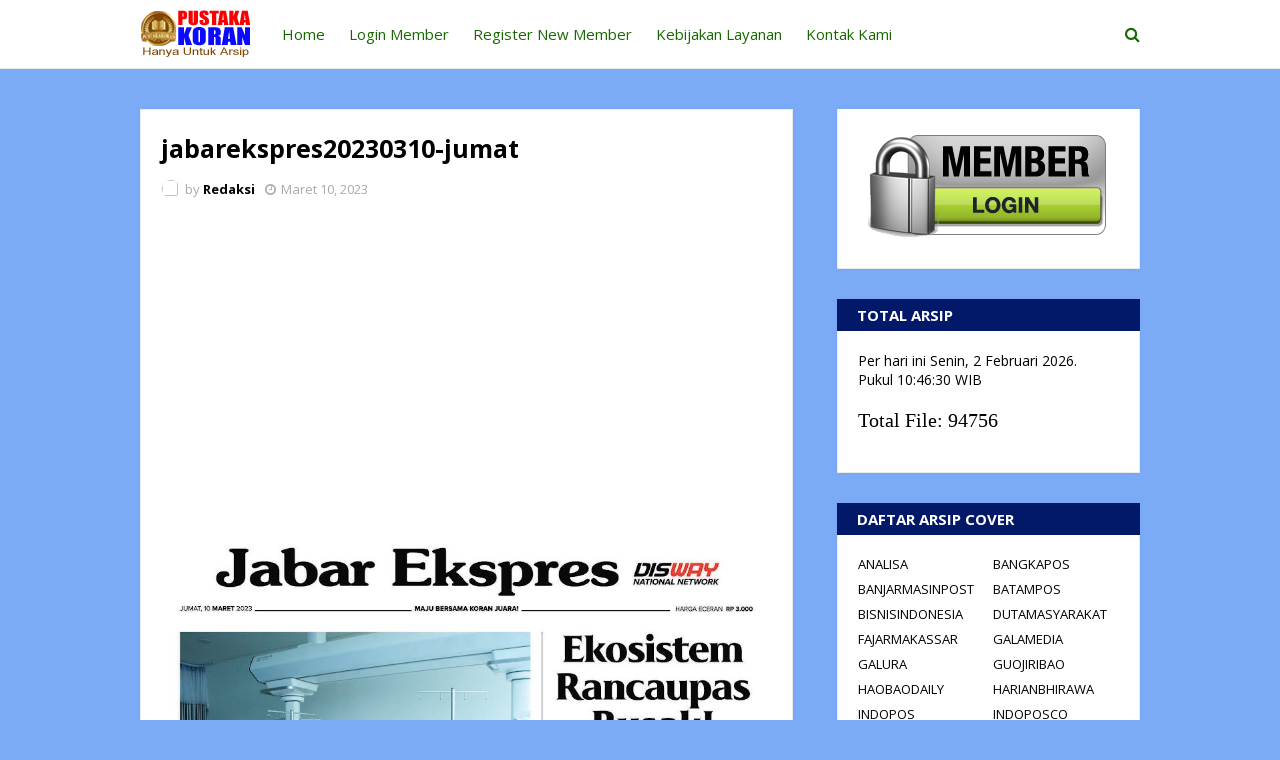

--- FILE ---
content_type: text/html; charset=utf-8
request_url: https://www.google.com/recaptcha/api2/aframe
body_size: 267
content:
<!DOCTYPE HTML><html><head><meta http-equiv="content-type" content="text/html; charset=UTF-8"></head><body><script nonce="DC7wg7gMeymxOEPZ4INBbA">/** Anti-fraud and anti-abuse applications only. See google.com/recaptcha */ try{var clients={'sodar':'https://pagead2.googlesyndication.com/pagead/sodar?'};window.addEventListener("message",function(a){try{if(a.source===window.parent){var b=JSON.parse(a.data);var c=clients[b['id']];if(c){var d=document.createElement('img');d.src=c+b['params']+'&rc='+(localStorage.getItem("rc::a")?sessionStorage.getItem("rc::b"):"");window.document.body.appendChild(d);sessionStorage.setItem("rc::e",parseInt(sessionStorage.getItem("rc::e")||0)+1);localStorage.setItem("rc::h",'1770029188592');}}}catch(b){}});window.parent.postMessage("_grecaptcha_ready", "*");}catch(b){}</script></body></html>

--- FILE ---
content_type: text/javascript; charset=UTF-8
request_url: https://www.pustakakoran.com/feeds/posts/default?alt=json-in-script&max-results=3&callback=jQuery112408729874586514146_1770029186045&_=1770029186046
body_size: 1418
content:
// API callback
jQuery112408729874586514146_1770029186045({"version":"1.0","encoding":"UTF-8","feed":{"xmlns":"http://www.w3.org/2005/Atom","xmlns$openSearch":"http://a9.com/-/spec/opensearchrss/1.0/","xmlns$blogger":"http://schemas.google.com/blogger/2008","xmlns$georss":"http://www.georss.org/georss","xmlns$gd":"http://schemas.google.com/g/2005","xmlns$thr":"http://purl.org/syndication/thread/1.0","id":{"$t":"tag:blogger.com,1999:blog-6802816060128211649"},"updated":{"$t":"2026-02-02T15:57:33.716+07:00"},"title":{"type":"text","$t":"PUSTAKAKORAN.COM - Pusat Dokumentasi E-Koran di Indonesia"},"subtitle":{"type":"html","$t":""},"link":[{"rel":"http://schemas.google.com/g/2005#feed","type":"application/atom+xml","href":"https:\/\/www.pustakakoran.com\/feeds\/posts\/default"},{"rel":"self","type":"application/atom+xml","href":"https:\/\/www.blogger.com\/feeds\/6802816060128211649\/posts\/default?alt=json-in-script\u0026max-results=3"},{"rel":"alternate","type":"text/html","href":"https:\/\/www.pustakakoran.com\/"},{"rel":"hub","href":"http://pubsubhubbub.appspot.com/"},{"rel":"next","type":"application/atom+xml","href":"https:\/\/www.blogger.com\/feeds\/6802816060128211649\/posts\/default?alt=json-in-script\u0026start-index=4\u0026max-results=3"}],"author":[{"name":{"$t":"Redaksi"},"uri":{"$t":"http:\/\/www.blogger.com\/profile\/12458886422919045600"},"email":{"$t":"noreply@blogger.com"},"gd$image":{"rel":"http://schemas.google.com/g/2005#thumbnail","width":"16","height":"16","src":"https:\/\/img1.blogblog.com\/img\/b16-rounded.gif"}}],"generator":{"version":"7.00","uri":"http://www.blogger.com","$t":"Blogger"},"openSearch$totalResults":{"$t":"94756"},"openSearch$startIndex":{"$t":"1"},"openSearch$itemsPerPage":{"$t":"3"},"entry":[{"id":{"$t":"tag:blogger.com,1999:blog-6802816060128211649.post-1802595554731598640"},"published":{"$t":"2026-02-02T15:57:00.001+07:00"},"updated":{"$t":"2026-02-02T15:57:25.929+07:00"},"title":{"type":"text","$t":"lampungpost20260202-senin"},"content":{"type":"html","$t":"\u003Cp class=\"mobile-photo\"\u003E\u003Ca href=\"https:\/\/blogger.googleusercontent.com\/img\/a\/AVvXsEjBguzhXKSeL47fTC1ObwXPOQaNFXW4n6f9AQwA3bzpV_T9H7xSs49HHAIyms0Bgvb5BxOMAVzqEKCanyRFZ5U-8q124Uv8yTefzvVaP2117VuTElO_hUUBDdYBAnLdA3LeZhcO7jWKB0nLeTzDinuCEqs3VfQX2LgSUE6wjhz7wAjuL6C30754oF3p-XE\"\u003E\u003Cimg src=\"https:\/\/blogger.googleusercontent.com\/img\/a\/AVvXsEjBguzhXKSeL47fTC1ObwXPOQaNFXW4n6f9AQwA3bzpV_T9H7xSs49HHAIyms0Bgvb5BxOMAVzqEKCanyRFZ5U-8q124Uv8yTefzvVaP2117VuTElO_hUUBDdYBAnLdA3LeZhcO7jWKB0nLeTzDinuCEqs3VfQX2LgSUE6wjhz7wAjuL6C30754oF3p-XE=s320\"  border=\"0\" alt=\"\" id=\"BLOGGER_PHOTO_ID_7602189402664783554\" \/\u003E\u003C\/a\u003E\u003C\/p\u003EIni adalah cover e-koran lampungpost yang terbit pada senin 02-02-2026."},"link":[{"rel":"edit","type":"application/atom+xml","href":"https:\/\/www.blogger.com\/feeds\/6802816060128211649\/posts\/default\/1802595554731598640"},{"rel":"self","type":"application/atom+xml","href":"https:\/\/www.blogger.com\/feeds\/6802816060128211649\/posts\/default\/1802595554731598640"},{"rel":"alternate","type":"text/html","href":"https:\/\/www.pustakakoran.com\/2026\/02\/lampungpost20260202-senin.html","title":"lampungpost20260202-senin"}],"author":[{"name":{"$t":"Redaksi"},"uri":{"$t":"http:\/\/www.blogger.com\/profile\/12458886422919045600"},"email":{"$t":"noreply@blogger.com"},"gd$image":{"rel":"http://schemas.google.com/g/2005#thumbnail","width":"16","height":"16","src":"https:\/\/img1.blogblog.com\/img\/b16-rounded.gif"}}],"media$thumbnail":{"xmlns$media":"http://search.yahoo.com/mrss/","url":"https:\/\/blogger.googleusercontent.com\/img\/a\/AVvXsEjBguzhXKSeL47fTC1ObwXPOQaNFXW4n6f9AQwA3bzpV_T9H7xSs49HHAIyms0Bgvb5BxOMAVzqEKCanyRFZ5U-8q124Uv8yTefzvVaP2117VuTElO_hUUBDdYBAnLdA3LeZhcO7jWKB0nLeTzDinuCEqs3VfQX2LgSUE6wjhz7wAjuL6C30754oF3p-XE=s72-c","height":"72","width":"72"}},{"id":{"$t":"tag:blogger.com,1999:blog-6802816060128211649.post-3560791010331813602"},"published":{"$t":"2026-02-02T12:58:00.001+07:00"},"updated":{"$t":"2026-02-02T12:58:51.358+07:00"},"title":{"type":"text","$t":"kalimantanpost20260202-senin"},"content":{"type":"html","$t":"\u003Cp class=\"mobile-photo\"\u003E\u003Ca href=\"https:\/\/blogger.googleusercontent.com\/img\/a\/AVvXsEgn6PTICUEhz6imkZPW4TrOg1H3hEsWl2laQEUyKBN5KCALC1oPAK6C0mIVHEEQlwMxfdGJV58LwaL9MvsyWGO3GUmKM1PgwmL_tOWqMSWhTk85N1qTJrLYDgKlCVZtiVXwZqptbcbI3mPvKPpMFAOCQsc3auGTEdJm07xRoYYDr2fb8yZqyCI8AF-7ZCw\"\u003E\u003Cimg src=\"https:\/\/blogger.googleusercontent.com\/img\/a\/AVvXsEgn6PTICUEhz6imkZPW4TrOg1H3hEsWl2laQEUyKBN5KCALC1oPAK6C0mIVHEEQlwMxfdGJV58LwaL9MvsyWGO3GUmKM1PgwmL_tOWqMSWhTk85N1qTJrLYDgKlCVZtiVXwZqptbcbI3mPvKPpMFAOCQsc3auGTEdJm07xRoYYDr2fb8yZqyCI8AF-7ZCw=s320\"  border=\"0\" alt=\"\" id=\"BLOGGER_PHOTO_ID_7602143378792627650\" \/\u003E\u003C\/a\u003E\u003C\/p\u003EIni adalah cover e-koran kalimantanpost yang terbit pada senin 02-02-2026."},"link":[{"rel":"edit","type":"application/atom+xml","href":"https:\/\/www.blogger.com\/feeds\/6802816060128211649\/posts\/default\/3560791010331813602"},{"rel":"self","type":"application/atom+xml","href":"https:\/\/www.blogger.com\/feeds\/6802816060128211649\/posts\/default\/3560791010331813602"},{"rel":"alternate","type":"text/html","href":"https:\/\/www.pustakakoran.com\/2026\/02\/kalimantanpost20260202-senin.html","title":"kalimantanpost20260202-senin"}],"author":[{"name":{"$t":"Redaksi"},"uri":{"$t":"http:\/\/www.blogger.com\/profile\/12458886422919045600"},"email":{"$t":"noreply@blogger.com"},"gd$image":{"rel":"http://schemas.google.com/g/2005#thumbnail","width":"16","height":"16","src":"https:\/\/img1.blogblog.com\/img\/b16-rounded.gif"}}],"media$thumbnail":{"xmlns$media":"http://search.yahoo.com/mrss/","url":"https:\/\/blogger.googleusercontent.com\/img\/a\/AVvXsEgn6PTICUEhz6imkZPW4TrOg1H3hEsWl2laQEUyKBN5KCALC1oPAK6C0mIVHEEQlwMxfdGJV58LwaL9MvsyWGO3GUmKM1PgwmL_tOWqMSWhTk85N1qTJrLYDgKlCVZtiVXwZqptbcbI3mPvKPpMFAOCQsc3auGTEdJm07xRoYYDr2fb8yZqyCI8AF-7ZCw=s72-c","height":"72","width":"72"}},{"id":{"$t":"tag:blogger.com,1999:blog-6802816060128211649.post-8244505040840914043"},"published":{"$t":"2026-02-02T12:57:00.001+07:00"},"updated":{"$t":"2026-02-02T12:57:40.673+07:00"},"title":{"type":"text","$t":"pontianakpost20260202-senin"},"content":{"type":"html","$t":"\u003Cp class=\"mobile-photo\"\u003E\u003Ca href=\"https:\/\/blogger.googleusercontent.com\/img\/a\/AVvXsEhSxLl_v7CR3X5fziz0xvTfYXaMdkm6Xv5_zkBD1ra3eukkdr8CGVsnt6Ht92QSPOryh9zy8r4tmsuKIJpHJTnwNq4rImw1rXCAm19RM7XzsH7JPHP0FcVvZ1_u37SKHF88T-jgUVDVemVctQbHN3VFPKAfNd02fyPSamVpQUg3COHjDOGg3ZePePiJsjA\"\u003E\u003Cimg src=\"https:\/\/blogger.googleusercontent.com\/img\/a\/AVvXsEhSxLl_v7CR3X5fziz0xvTfYXaMdkm6Xv5_zkBD1ra3eukkdr8CGVsnt6Ht92QSPOryh9zy8r4tmsuKIJpHJTnwNq4rImw1rXCAm19RM7XzsH7JPHP0FcVvZ1_u37SKHF88T-jgUVDVemVctQbHN3VFPKAfNd02fyPSamVpQUg3COHjDOGg3ZePePiJsjA=s320\"  border=\"0\" alt=\"\" id=\"BLOGGER_PHOTO_ID_7602143078572027282\" \/\u003E\u003C\/a\u003E\u003C\/p\u003EIni adalah cover e-koran pontianakpost yang terbit pada senin 02-02-2026."},"link":[{"rel":"edit","type":"application/atom+xml","href":"https:\/\/www.blogger.com\/feeds\/6802816060128211649\/posts\/default\/8244505040840914043"},{"rel":"self","type":"application/atom+xml","href":"https:\/\/www.blogger.com\/feeds\/6802816060128211649\/posts\/default\/8244505040840914043"},{"rel":"alternate","type":"text/html","href":"https:\/\/www.pustakakoran.com\/2026\/02\/pontianakpost20260202-senin.html","title":"pontianakpost20260202-senin"}],"author":[{"name":{"$t":"Redaksi"},"uri":{"$t":"http:\/\/www.blogger.com\/profile\/12458886422919045600"},"email":{"$t":"noreply@blogger.com"},"gd$image":{"rel":"http://schemas.google.com/g/2005#thumbnail","width":"16","height":"16","src":"https:\/\/img1.blogblog.com\/img\/b16-rounded.gif"}}],"media$thumbnail":{"xmlns$media":"http://search.yahoo.com/mrss/","url":"https:\/\/blogger.googleusercontent.com\/img\/a\/AVvXsEhSxLl_v7CR3X5fziz0xvTfYXaMdkm6Xv5_zkBD1ra3eukkdr8CGVsnt6Ht92QSPOryh9zy8r4tmsuKIJpHJTnwNq4rImw1rXCAm19RM7XzsH7JPHP0FcVvZ1_u37SKHF88T-jgUVDVemVctQbHN3VFPKAfNd02fyPSamVpQUg3COHjDOGg3ZePePiJsjA=s72-c","height":"72","width":"72"}}]}});

--- FILE ---
content_type: text/javascript; charset=UTF-8
request_url: https://www.pustakakoran.com/feeds/posts/default?alt=json-in-script&max-results=6&callback=jQuery112408729874586514146_1770029186043&_=1770029186044
body_size: 2174
content:
// API callback
jQuery112408729874586514146_1770029186043({"version":"1.0","encoding":"UTF-8","feed":{"xmlns":"http://www.w3.org/2005/Atom","xmlns$openSearch":"http://a9.com/-/spec/opensearchrss/1.0/","xmlns$blogger":"http://schemas.google.com/blogger/2008","xmlns$georss":"http://www.georss.org/georss","xmlns$gd":"http://schemas.google.com/g/2005","xmlns$thr":"http://purl.org/syndication/thread/1.0","id":{"$t":"tag:blogger.com,1999:blog-6802816060128211649"},"updated":{"$t":"2026-02-02T15:57:33.716+07:00"},"title":{"type":"text","$t":"PUSTAKAKORAN.COM - Pusat Dokumentasi E-Koran di Indonesia"},"subtitle":{"type":"html","$t":""},"link":[{"rel":"http://schemas.google.com/g/2005#feed","type":"application/atom+xml","href":"https:\/\/www.pustakakoran.com\/feeds\/posts\/default"},{"rel":"self","type":"application/atom+xml","href":"https:\/\/www.blogger.com\/feeds\/6802816060128211649\/posts\/default?alt=json-in-script\u0026max-results=6"},{"rel":"alternate","type":"text/html","href":"https:\/\/www.pustakakoran.com\/"},{"rel":"hub","href":"http://pubsubhubbub.appspot.com/"},{"rel":"next","type":"application/atom+xml","href":"https:\/\/www.blogger.com\/feeds\/6802816060128211649\/posts\/default?alt=json-in-script\u0026start-index=7\u0026max-results=6"}],"author":[{"name":{"$t":"Redaksi"},"uri":{"$t":"http:\/\/www.blogger.com\/profile\/12458886422919045600"},"email":{"$t":"noreply@blogger.com"},"gd$image":{"rel":"http://schemas.google.com/g/2005#thumbnail","width":"16","height":"16","src":"https:\/\/img1.blogblog.com\/img\/b16-rounded.gif"}}],"generator":{"version":"7.00","uri":"http://www.blogger.com","$t":"Blogger"},"openSearch$totalResults":{"$t":"94756"},"openSearch$startIndex":{"$t":"1"},"openSearch$itemsPerPage":{"$t":"6"},"entry":[{"id":{"$t":"tag:blogger.com,1999:blog-6802816060128211649.post-1802595554731598640"},"published":{"$t":"2026-02-02T15:57:00.001+07:00"},"updated":{"$t":"2026-02-02T15:57:25.929+07:00"},"title":{"type":"text","$t":"lampungpost20260202-senin"},"content":{"type":"html","$t":"\u003Cp class=\"mobile-photo\"\u003E\u003Ca href=\"https:\/\/blogger.googleusercontent.com\/img\/a\/AVvXsEjBguzhXKSeL47fTC1ObwXPOQaNFXW4n6f9AQwA3bzpV_T9H7xSs49HHAIyms0Bgvb5BxOMAVzqEKCanyRFZ5U-8q124Uv8yTefzvVaP2117VuTElO_hUUBDdYBAnLdA3LeZhcO7jWKB0nLeTzDinuCEqs3VfQX2LgSUE6wjhz7wAjuL6C30754oF3p-XE\"\u003E\u003Cimg src=\"https:\/\/blogger.googleusercontent.com\/img\/a\/AVvXsEjBguzhXKSeL47fTC1ObwXPOQaNFXW4n6f9AQwA3bzpV_T9H7xSs49HHAIyms0Bgvb5BxOMAVzqEKCanyRFZ5U-8q124Uv8yTefzvVaP2117VuTElO_hUUBDdYBAnLdA3LeZhcO7jWKB0nLeTzDinuCEqs3VfQX2LgSUE6wjhz7wAjuL6C30754oF3p-XE=s320\"  border=\"0\" alt=\"\" id=\"BLOGGER_PHOTO_ID_7602189402664783554\" \/\u003E\u003C\/a\u003E\u003C\/p\u003EIni adalah cover e-koran lampungpost yang terbit pada senin 02-02-2026."},"link":[{"rel":"edit","type":"application/atom+xml","href":"https:\/\/www.blogger.com\/feeds\/6802816060128211649\/posts\/default\/1802595554731598640"},{"rel":"self","type":"application/atom+xml","href":"https:\/\/www.blogger.com\/feeds\/6802816060128211649\/posts\/default\/1802595554731598640"},{"rel":"alternate","type":"text/html","href":"https:\/\/www.pustakakoran.com\/2026\/02\/lampungpost20260202-senin.html","title":"lampungpost20260202-senin"}],"author":[{"name":{"$t":"Redaksi"},"uri":{"$t":"http:\/\/www.blogger.com\/profile\/12458886422919045600"},"email":{"$t":"noreply@blogger.com"},"gd$image":{"rel":"http://schemas.google.com/g/2005#thumbnail","width":"16","height":"16","src":"https:\/\/img1.blogblog.com\/img\/b16-rounded.gif"}}],"media$thumbnail":{"xmlns$media":"http://search.yahoo.com/mrss/","url":"https:\/\/blogger.googleusercontent.com\/img\/a\/AVvXsEjBguzhXKSeL47fTC1ObwXPOQaNFXW4n6f9AQwA3bzpV_T9H7xSs49HHAIyms0Bgvb5BxOMAVzqEKCanyRFZ5U-8q124Uv8yTefzvVaP2117VuTElO_hUUBDdYBAnLdA3LeZhcO7jWKB0nLeTzDinuCEqs3VfQX2LgSUE6wjhz7wAjuL6C30754oF3p-XE=s72-c","height":"72","width":"72"}},{"id":{"$t":"tag:blogger.com,1999:blog-6802816060128211649.post-3560791010331813602"},"published":{"$t":"2026-02-02T12:58:00.001+07:00"},"updated":{"$t":"2026-02-02T12:58:51.358+07:00"},"title":{"type":"text","$t":"kalimantanpost20260202-senin"},"content":{"type":"html","$t":"\u003Cp class=\"mobile-photo\"\u003E\u003Ca href=\"https:\/\/blogger.googleusercontent.com\/img\/a\/AVvXsEgn6PTICUEhz6imkZPW4TrOg1H3hEsWl2laQEUyKBN5KCALC1oPAK6C0mIVHEEQlwMxfdGJV58LwaL9MvsyWGO3GUmKM1PgwmL_tOWqMSWhTk85N1qTJrLYDgKlCVZtiVXwZqptbcbI3mPvKPpMFAOCQsc3auGTEdJm07xRoYYDr2fb8yZqyCI8AF-7ZCw\"\u003E\u003Cimg src=\"https:\/\/blogger.googleusercontent.com\/img\/a\/AVvXsEgn6PTICUEhz6imkZPW4TrOg1H3hEsWl2laQEUyKBN5KCALC1oPAK6C0mIVHEEQlwMxfdGJV58LwaL9MvsyWGO3GUmKM1PgwmL_tOWqMSWhTk85N1qTJrLYDgKlCVZtiVXwZqptbcbI3mPvKPpMFAOCQsc3auGTEdJm07xRoYYDr2fb8yZqyCI8AF-7ZCw=s320\"  border=\"0\" alt=\"\" id=\"BLOGGER_PHOTO_ID_7602143378792627650\" \/\u003E\u003C\/a\u003E\u003C\/p\u003EIni adalah cover e-koran kalimantanpost yang terbit pada senin 02-02-2026."},"link":[{"rel":"edit","type":"application/atom+xml","href":"https:\/\/www.blogger.com\/feeds\/6802816060128211649\/posts\/default\/3560791010331813602"},{"rel":"self","type":"application/atom+xml","href":"https:\/\/www.blogger.com\/feeds\/6802816060128211649\/posts\/default\/3560791010331813602"},{"rel":"alternate","type":"text/html","href":"https:\/\/www.pustakakoran.com\/2026\/02\/kalimantanpost20260202-senin.html","title":"kalimantanpost20260202-senin"}],"author":[{"name":{"$t":"Redaksi"},"uri":{"$t":"http:\/\/www.blogger.com\/profile\/12458886422919045600"},"email":{"$t":"noreply@blogger.com"},"gd$image":{"rel":"http://schemas.google.com/g/2005#thumbnail","width":"16","height":"16","src":"https:\/\/img1.blogblog.com\/img\/b16-rounded.gif"}}],"media$thumbnail":{"xmlns$media":"http://search.yahoo.com/mrss/","url":"https:\/\/blogger.googleusercontent.com\/img\/a\/AVvXsEgn6PTICUEhz6imkZPW4TrOg1H3hEsWl2laQEUyKBN5KCALC1oPAK6C0mIVHEEQlwMxfdGJV58LwaL9MvsyWGO3GUmKM1PgwmL_tOWqMSWhTk85N1qTJrLYDgKlCVZtiVXwZqptbcbI3mPvKPpMFAOCQsc3auGTEdJm07xRoYYDr2fb8yZqyCI8AF-7ZCw=s72-c","height":"72","width":"72"}},{"id":{"$t":"tag:blogger.com,1999:blog-6802816060128211649.post-8244505040840914043"},"published":{"$t":"2026-02-02T12:57:00.001+07:00"},"updated":{"$t":"2026-02-02T12:57:40.673+07:00"},"title":{"type":"text","$t":"pontianakpost20260202-senin"},"content":{"type":"html","$t":"\u003Cp class=\"mobile-photo\"\u003E\u003Ca href=\"https:\/\/blogger.googleusercontent.com\/img\/a\/AVvXsEhSxLl_v7CR3X5fziz0xvTfYXaMdkm6Xv5_zkBD1ra3eukkdr8CGVsnt6Ht92QSPOryh9zy8r4tmsuKIJpHJTnwNq4rImw1rXCAm19RM7XzsH7JPHP0FcVvZ1_u37SKHF88T-jgUVDVemVctQbHN3VFPKAfNd02fyPSamVpQUg3COHjDOGg3ZePePiJsjA\"\u003E\u003Cimg src=\"https:\/\/blogger.googleusercontent.com\/img\/a\/AVvXsEhSxLl_v7CR3X5fziz0xvTfYXaMdkm6Xv5_zkBD1ra3eukkdr8CGVsnt6Ht92QSPOryh9zy8r4tmsuKIJpHJTnwNq4rImw1rXCAm19RM7XzsH7JPHP0FcVvZ1_u37SKHF88T-jgUVDVemVctQbHN3VFPKAfNd02fyPSamVpQUg3COHjDOGg3ZePePiJsjA=s320\"  border=\"0\" alt=\"\" id=\"BLOGGER_PHOTO_ID_7602143078572027282\" \/\u003E\u003C\/a\u003E\u003C\/p\u003EIni adalah cover e-koran pontianakpost yang terbit pada senin 02-02-2026."},"link":[{"rel":"edit","type":"application/atom+xml","href":"https:\/\/www.blogger.com\/feeds\/6802816060128211649\/posts\/default\/8244505040840914043"},{"rel":"self","type":"application/atom+xml","href":"https:\/\/www.blogger.com\/feeds\/6802816060128211649\/posts\/default\/8244505040840914043"},{"rel":"alternate","type":"text/html","href":"https:\/\/www.pustakakoran.com\/2026\/02\/pontianakpost20260202-senin.html","title":"pontianakpost20260202-senin"}],"author":[{"name":{"$t":"Redaksi"},"uri":{"$t":"http:\/\/www.blogger.com\/profile\/12458886422919045600"},"email":{"$t":"noreply@blogger.com"},"gd$image":{"rel":"http://schemas.google.com/g/2005#thumbnail","width":"16","height":"16","src":"https:\/\/img1.blogblog.com\/img\/b16-rounded.gif"}}],"media$thumbnail":{"xmlns$media":"http://search.yahoo.com/mrss/","url":"https:\/\/blogger.googleusercontent.com\/img\/a\/AVvXsEhSxLl_v7CR3X5fziz0xvTfYXaMdkm6Xv5_zkBD1ra3eukkdr8CGVsnt6Ht92QSPOryh9zy8r4tmsuKIJpHJTnwNq4rImw1rXCAm19RM7XzsH7JPHP0FcVvZ1_u37SKHF88T-jgUVDVemVctQbHN3VFPKAfNd02fyPSamVpQUg3COHjDOGg3ZePePiJsjA=s72-c","height":"72","width":"72"}},{"id":{"$t":"tag:blogger.com,1999:blog-6802816060128211649.post-7580266890371032153"},"published":{"$t":"2026-02-02T12:55:00.001+07:00"},"updated":{"$t":"2026-02-02T12:55:24.704+07:00"},"title":{"type":"text","$t":"thedailyjakartashimbun20260202-senin"},"content":{"type":"html","$t":"\u003Cp class=\"mobile-photo\"\u003E\u003Ca href=\"https:\/\/blogger.googleusercontent.com\/img\/a\/AVvXsEiFmKfYkAsOVob5JqTbtO9FedRWE93BxKXXwt9GZPtL2fe3oeCjKryMZGyZI_w8ja1rL0PpUxlE3QchgdWOirhsC_dunwqzi_J3lRP2OJ1JCp3HcybbLJhdNq6NDbJVjVjgNzqm_qKn8cNCsPKDyVj1Z3Ne7InzMVwT8bWu89adkf3_JiuBUx9iWzdwqNo\"\u003E\u003Cimg src=\"https:\/\/blogger.googleusercontent.com\/img\/a\/AVvXsEiFmKfYkAsOVob5JqTbtO9FedRWE93BxKXXwt9GZPtL2fe3oeCjKryMZGyZI_w8ja1rL0PpUxlE3QchgdWOirhsC_dunwqzi_J3lRP2OJ1JCp3HcybbLJhdNq6NDbJVjVjgNzqm_qKn8cNCsPKDyVj1Z3Ne7InzMVwT8bWu89adkf3_JiuBUx9iWzdwqNo=s320\"  border=\"0\" alt=\"\" id=\"BLOGGER_PHOTO_ID_7602142502591570658\" \/\u003E\u003C\/a\u003E\u003C\/p\u003EIni adalah cover e-koran thedailyjakartashimbun yang terbit pada senin 02-02-2026."},"link":[{"rel":"edit","type":"application/atom+xml","href":"https:\/\/www.blogger.com\/feeds\/6802816060128211649\/posts\/default\/7580266890371032153"},{"rel":"self","type":"application/atom+xml","href":"https:\/\/www.blogger.com\/feeds\/6802816060128211649\/posts\/default\/7580266890371032153"},{"rel":"alternate","type":"text/html","href":"https:\/\/www.pustakakoran.com\/2026\/02\/thedailyjakartashimbun20260202-senin.html","title":"thedailyjakartashimbun20260202-senin"}],"author":[{"name":{"$t":"Redaksi"},"uri":{"$t":"http:\/\/www.blogger.com\/profile\/12458886422919045600"},"email":{"$t":"noreply@blogger.com"},"gd$image":{"rel":"http://schemas.google.com/g/2005#thumbnail","width":"16","height":"16","src":"https:\/\/img1.blogblog.com\/img\/b16-rounded.gif"}}],"media$thumbnail":{"xmlns$media":"http://search.yahoo.com/mrss/","url":"https:\/\/blogger.googleusercontent.com\/img\/a\/AVvXsEiFmKfYkAsOVob5JqTbtO9FedRWE93BxKXXwt9GZPtL2fe3oeCjKryMZGyZI_w8ja1rL0PpUxlE3QchgdWOirhsC_dunwqzi_J3lRP2OJ1JCp3HcybbLJhdNq6NDbJVjVjgNzqm_qKn8cNCsPKDyVj1Z3Ne7InzMVwT8bWu89adkf3_JiuBUx9iWzdwqNo=s72-c","height":"72","width":"72"}},{"id":{"$t":"tag:blogger.com,1999:blog-6802816060128211649.post-2554204850598331236"},"published":{"$t":"2026-02-02T12:10:00.001+07:00"},"updated":{"$t":"2026-02-02T12:10:43.826+07:00"},"title":{"type":"text","$t":"sinarindonesiabaru20260202-senin"},"content":{"type":"html","$t":"\u003Cp class=\"mobile-photo\"\u003E\u003Ca href=\"https:\/\/blogger.googleusercontent.com\/img\/a\/AVvXsEjuqvYLMLPTldBYQ-f50Rzay0o3ZMeHuMjvjFi73L4tG3o9XmyKoJw_CWJzMm5mNJq_CgkZGgXctxWQEEw1I-MUfMNp6OpzTgQYjI3LAw_MiiRzlAptipi6GnqCezbsm_tfSqQ6Ml1_koe9kRd7DSsEr40I2prwVQZ4naUU9s-yCWtKbcvojMg7nvaKwB0\"\u003E\u003Cimg src=\"https:\/\/blogger.googleusercontent.com\/img\/a\/AVvXsEjuqvYLMLPTldBYQ-f50Rzay0o3ZMeHuMjvjFi73L4tG3o9XmyKoJw_CWJzMm5mNJq_CgkZGgXctxWQEEw1I-MUfMNp6OpzTgQYjI3LAw_MiiRzlAptipi6GnqCezbsm_tfSqQ6Ml1_koe9kRd7DSsEr40I2prwVQZ4naUU9s-yCWtKbcvojMg7nvaKwB0=s320\"  border=\"0\" alt=\"\" id=\"BLOGGER_PHOTO_ID_7602130993871439906\" \/\u003E\u003C\/a\u003E\u003C\/p\u003EIni adalah cover e-koran sinarindonesiabaru yang terbit pada senin 02-02-2026."},"link":[{"rel":"edit","type":"application/atom+xml","href":"https:\/\/www.blogger.com\/feeds\/6802816060128211649\/posts\/default\/2554204850598331236"},{"rel":"self","type":"application/atom+xml","href":"https:\/\/www.blogger.com\/feeds\/6802816060128211649\/posts\/default\/2554204850598331236"},{"rel":"alternate","type":"text/html","href":"https:\/\/www.pustakakoran.com\/2026\/02\/sinarindonesiabaru20260202-senin.html","title":"sinarindonesiabaru20260202-senin"}],"author":[{"name":{"$t":"Redaksi"},"uri":{"$t":"http:\/\/www.blogger.com\/profile\/12458886422919045600"},"email":{"$t":"noreply@blogger.com"},"gd$image":{"rel":"http://schemas.google.com/g/2005#thumbnail","width":"16","height":"16","src":"https:\/\/img1.blogblog.com\/img\/b16-rounded.gif"}}],"media$thumbnail":{"xmlns$media":"http://search.yahoo.com/mrss/","url":"https:\/\/blogger.googleusercontent.com\/img\/a\/AVvXsEjuqvYLMLPTldBYQ-f50Rzay0o3ZMeHuMjvjFi73L4tG3o9XmyKoJw_CWJzMm5mNJq_CgkZGgXctxWQEEw1I-MUfMNp6OpzTgQYjI3LAw_MiiRzlAptipi6GnqCezbsm_tfSqQ6Ml1_koe9kRd7DSsEr40I2prwVQZ4naUU9s-yCWtKbcvojMg7nvaKwB0=s72-c","height":"72","width":"72"}},{"id":{"$t":"tag:blogger.com,1999:blog-6802816060128211649.post-7963120199892467993"},"published":{"$t":"2026-02-02T12:04:00.001+07:00"},"updated":{"$t":"2026-02-02T12:04:44.526+07:00"},"title":{"type":"text","$t":"tribunbatam20260202-senin"},"content":{"type":"html","$t":"\u003Cp class=\"mobile-photo\"\u003E\u003Ca href=\"https:\/\/blogger.googleusercontent.com\/img\/a\/AVvXsEikmMilAhgh68hbcT3o2XkryqDv2rLNEa33nF0-qGkIA8tBDDdzrqpH1_OEmU-m01pp2u7MXbjf22zOo1yoJr4dunuveeLPmQuizxJEYnfRhyDuaIjFD68K938ScRBtUtfzS_UcRWzk6_RkHD65ngn5scmRuLq7TlwWZgUO0ZIUoL9p1mxciChobBXIWsU\"\u003E\u003Cimg src=\"https:\/\/blogger.googleusercontent.com\/img\/a\/AVvXsEikmMilAhgh68hbcT3o2XkryqDv2rLNEa33nF0-qGkIA8tBDDdzrqpH1_OEmU-m01pp2u7MXbjf22zOo1yoJr4dunuveeLPmQuizxJEYnfRhyDuaIjFD68K938ScRBtUtfzS_UcRWzk6_RkHD65ngn5scmRuLq7TlwWZgUO0ZIUoL9p1mxciChobBXIWsU=s320\"  border=\"0\" alt=\"\" id=\"BLOGGER_PHOTO_ID_7602129441793195714\" \/\u003E\u003C\/a\u003E\u003C\/p\u003EIni adalah cover e-koran tribunbatam yang terbit pada senin 02-02-2026."},"link":[{"rel":"edit","type":"application/atom+xml","href":"https:\/\/www.blogger.com\/feeds\/6802816060128211649\/posts\/default\/7963120199892467993"},{"rel":"self","type":"application/atom+xml","href":"https:\/\/www.blogger.com\/feeds\/6802816060128211649\/posts\/default\/7963120199892467993"},{"rel":"alternate","type":"text/html","href":"https:\/\/www.pustakakoran.com\/2026\/02\/tribunbatam20260202-senin.html","title":"tribunbatam20260202-senin"}],"author":[{"name":{"$t":"Redaksi"},"uri":{"$t":"http:\/\/www.blogger.com\/profile\/12458886422919045600"},"email":{"$t":"noreply@blogger.com"},"gd$image":{"rel":"http://schemas.google.com/g/2005#thumbnail","width":"16","height":"16","src":"https:\/\/img1.blogblog.com\/img\/b16-rounded.gif"}}],"media$thumbnail":{"xmlns$media":"http://search.yahoo.com/mrss/","url":"https:\/\/blogger.googleusercontent.com\/img\/a\/AVvXsEikmMilAhgh68hbcT3o2XkryqDv2rLNEa33nF0-qGkIA8tBDDdzrqpH1_OEmU-m01pp2u7MXbjf22zOo1yoJr4dunuveeLPmQuizxJEYnfRhyDuaIjFD68K938ScRBtUtfzS_UcRWzk6_RkHD65ngn5scmRuLq7TlwWZgUO0ZIUoL9p1mxciChobBXIWsU=s72-c","height":"72","width":"72"}}]}});

--- FILE ---
content_type: text/javascript; charset=UTF-8
request_url: https://www.pustakakoran.com//feeds/posts/default?alt=json-in-script&callback=mbhTotalCount
body_size: 7055
content:
// API callback
mbhTotalCount({"version":"1.0","encoding":"UTF-8","feed":{"xmlns":"http://www.w3.org/2005/Atom","xmlns$openSearch":"http://a9.com/-/spec/opensearchrss/1.0/","xmlns$blogger":"http://schemas.google.com/blogger/2008","xmlns$georss":"http://www.georss.org/georss","xmlns$gd":"http://schemas.google.com/g/2005","xmlns$thr":"http://purl.org/syndication/thread/1.0","id":{"$t":"tag:blogger.com,1999:blog-6802816060128211649"},"updated":{"$t":"2026-02-02T15:57:33.716+07:00"},"title":{"type":"text","$t":"PUSTAKAKORAN.COM - Pusat Dokumentasi E-Koran di Indonesia"},"subtitle":{"type":"html","$t":""},"link":[{"rel":"http://schemas.google.com/g/2005#feed","type":"application/atom+xml","href":"https:\/\/www.pustakakoran.com\/feeds\/posts\/default"},{"rel":"self","type":"application/atom+xml","href":"https:\/\/www.blogger.com\/feeds\/6802816060128211649\/posts\/default?alt=json-in-script"},{"rel":"alternate","type":"text/html","href":"https:\/\/www.pustakakoran.com\/"},{"rel":"hub","href":"http://pubsubhubbub.appspot.com/"},{"rel":"next","type":"application/atom+xml","href":"https:\/\/www.blogger.com\/feeds\/6802816060128211649\/posts\/default?alt=json-in-script\u0026start-index=26\u0026max-results=25"}],"author":[{"name":{"$t":"Redaksi"},"uri":{"$t":"http:\/\/www.blogger.com\/profile\/12458886422919045600"},"email":{"$t":"noreply@blogger.com"},"gd$image":{"rel":"http://schemas.google.com/g/2005#thumbnail","width":"16","height":"16","src":"https:\/\/img1.blogblog.com\/img\/b16-rounded.gif"}}],"generator":{"version":"7.00","uri":"http://www.blogger.com","$t":"Blogger"},"openSearch$totalResults":{"$t":"94756"},"openSearch$startIndex":{"$t":"1"},"openSearch$itemsPerPage":{"$t":"25"},"entry":[{"id":{"$t":"tag:blogger.com,1999:blog-6802816060128211649.post-1802595554731598640"},"published":{"$t":"2026-02-02T15:57:00.001+07:00"},"updated":{"$t":"2026-02-02T15:57:25.929+07:00"},"title":{"type":"text","$t":"lampungpost20260202-senin"},"content":{"type":"html","$t":"\u003Cp class=\"mobile-photo\"\u003E\u003Ca href=\"https:\/\/blogger.googleusercontent.com\/img\/a\/AVvXsEjBguzhXKSeL47fTC1ObwXPOQaNFXW4n6f9AQwA3bzpV_T9H7xSs49HHAIyms0Bgvb5BxOMAVzqEKCanyRFZ5U-8q124Uv8yTefzvVaP2117VuTElO_hUUBDdYBAnLdA3LeZhcO7jWKB0nLeTzDinuCEqs3VfQX2LgSUE6wjhz7wAjuL6C30754oF3p-XE\"\u003E\u003Cimg src=\"https:\/\/blogger.googleusercontent.com\/img\/a\/AVvXsEjBguzhXKSeL47fTC1ObwXPOQaNFXW4n6f9AQwA3bzpV_T9H7xSs49HHAIyms0Bgvb5BxOMAVzqEKCanyRFZ5U-8q124Uv8yTefzvVaP2117VuTElO_hUUBDdYBAnLdA3LeZhcO7jWKB0nLeTzDinuCEqs3VfQX2LgSUE6wjhz7wAjuL6C30754oF3p-XE=s320\"  border=\"0\" alt=\"\" id=\"BLOGGER_PHOTO_ID_7602189402664783554\" \/\u003E\u003C\/a\u003E\u003C\/p\u003EIni adalah cover e-koran lampungpost yang terbit pada senin 02-02-2026."},"link":[{"rel":"edit","type":"application/atom+xml","href":"https:\/\/www.blogger.com\/feeds\/6802816060128211649\/posts\/default\/1802595554731598640"},{"rel":"self","type":"application/atom+xml","href":"https:\/\/www.blogger.com\/feeds\/6802816060128211649\/posts\/default\/1802595554731598640"},{"rel":"alternate","type":"text/html","href":"https:\/\/www.pustakakoran.com\/2026\/02\/lampungpost20260202-senin.html","title":"lampungpost20260202-senin"}],"author":[{"name":{"$t":"Redaksi"},"uri":{"$t":"http:\/\/www.blogger.com\/profile\/12458886422919045600"},"email":{"$t":"noreply@blogger.com"},"gd$image":{"rel":"http://schemas.google.com/g/2005#thumbnail","width":"16","height":"16","src":"https:\/\/img1.blogblog.com\/img\/b16-rounded.gif"}}],"media$thumbnail":{"xmlns$media":"http://search.yahoo.com/mrss/","url":"https:\/\/blogger.googleusercontent.com\/img\/a\/AVvXsEjBguzhXKSeL47fTC1ObwXPOQaNFXW4n6f9AQwA3bzpV_T9H7xSs49HHAIyms0Bgvb5BxOMAVzqEKCanyRFZ5U-8q124Uv8yTefzvVaP2117VuTElO_hUUBDdYBAnLdA3LeZhcO7jWKB0nLeTzDinuCEqs3VfQX2LgSUE6wjhz7wAjuL6C30754oF3p-XE=s72-c","height":"72","width":"72"}},{"id":{"$t":"tag:blogger.com,1999:blog-6802816060128211649.post-3560791010331813602"},"published":{"$t":"2026-02-02T12:58:00.001+07:00"},"updated":{"$t":"2026-02-02T12:58:51.358+07:00"},"title":{"type":"text","$t":"kalimantanpost20260202-senin"},"content":{"type":"html","$t":"\u003Cp class=\"mobile-photo\"\u003E\u003Ca href=\"https:\/\/blogger.googleusercontent.com\/img\/a\/AVvXsEgn6PTICUEhz6imkZPW4TrOg1H3hEsWl2laQEUyKBN5KCALC1oPAK6C0mIVHEEQlwMxfdGJV58LwaL9MvsyWGO3GUmKM1PgwmL_tOWqMSWhTk85N1qTJrLYDgKlCVZtiVXwZqptbcbI3mPvKPpMFAOCQsc3auGTEdJm07xRoYYDr2fb8yZqyCI8AF-7ZCw\"\u003E\u003Cimg src=\"https:\/\/blogger.googleusercontent.com\/img\/a\/AVvXsEgn6PTICUEhz6imkZPW4TrOg1H3hEsWl2laQEUyKBN5KCALC1oPAK6C0mIVHEEQlwMxfdGJV58LwaL9MvsyWGO3GUmKM1PgwmL_tOWqMSWhTk85N1qTJrLYDgKlCVZtiVXwZqptbcbI3mPvKPpMFAOCQsc3auGTEdJm07xRoYYDr2fb8yZqyCI8AF-7ZCw=s320\"  border=\"0\" alt=\"\" id=\"BLOGGER_PHOTO_ID_7602143378792627650\" \/\u003E\u003C\/a\u003E\u003C\/p\u003EIni adalah cover e-koran kalimantanpost yang terbit pada senin 02-02-2026."},"link":[{"rel":"edit","type":"application/atom+xml","href":"https:\/\/www.blogger.com\/feeds\/6802816060128211649\/posts\/default\/3560791010331813602"},{"rel":"self","type":"application/atom+xml","href":"https:\/\/www.blogger.com\/feeds\/6802816060128211649\/posts\/default\/3560791010331813602"},{"rel":"alternate","type":"text/html","href":"https:\/\/www.pustakakoran.com\/2026\/02\/kalimantanpost20260202-senin.html","title":"kalimantanpost20260202-senin"}],"author":[{"name":{"$t":"Redaksi"},"uri":{"$t":"http:\/\/www.blogger.com\/profile\/12458886422919045600"},"email":{"$t":"noreply@blogger.com"},"gd$image":{"rel":"http://schemas.google.com/g/2005#thumbnail","width":"16","height":"16","src":"https:\/\/img1.blogblog.com\/img\/b16-rounded.gif"}}],"media$thumbnail":{"xmlns$media":"http://search.yahoo.com/mrss/","url":"https:\/\/blogger.googleusercontent.com\/img\/a\/AVvXsEgn6PTICUEhz6imkZPW4TrOg1H3hEsWl2laQEUyKBN5KCALC1oPAK6C0mIVHEEQlwMxfdGJV58LwaL9MvsyWGO3GUmKM1PgwmL_tOWqMSWhTk85N1qTJrLYDgKlCVZtiVXwZqptbcbI3mPvKPpMFAOCQsc3auGTEdJm07xRoYYDr2fb8yZqyCI8AF-7ZCw=s72-c","height":"72","width":"72"}},{"id":{"$t":"tag:blogger.com,1999:blog-6802816060128211649.post-8244505040840914043"},"published":{"$t":"2026-02-02T12:57:00.001+07:00"},"updated":{"$t":"2026-02-02T12:57:40.673+07:00"},"title":{"type":"text","$t":"pontianakpost20260202-senin"},"content":{"type":"html","$t":"\u003Cp class=\"mobile-photo\"\u003E\u003Ca href=\"https:\/\/blogger.googleusercontent.com\/img\/a\/AVvXsEhSxLl_v7CR3X5fziz0xvTfYXaMdkm6Xv5_zkBD1ra3eukkdr8CGVsnt6Ht92QSPOryh9zy8r4tmsuKIJpHJTnwNq4rImw1rXCAm19RM7XzsH7JPHP0FcVvZ1_u37SKHF88T-jgUVDVemVctQbHN3VFPKAfNd02fyPSamVpQUg3COHjDOGg3ZePePiJsjA\"\u003E\u003Cimg src=\"https:\/\/blogger.googleusercontent.com\/img\/a\/AVvXsEhSxLl_v7CR3X5fziz0xvTfYXaMdkm6Xv5_zkBD1ra3eukkdr8CGVsnt6Ht92QSPOryh9zy8r4tmsuKIJpHJTnwNq4rImw1rXCAm19RM7XzsH7JPHP0FcVvZ1_u37SKHF88T-jgUVDVemVctQbHN3VFPKAfNd02fyPSamVpQUg3COHjDOGg3ZePePiJsjA=s320\"  border=\"0\" alt=\"\" id=\"BLOGGER_PHOTO_ID_7602143078572027282\" \/\u003E\u003C\/a\u003E\u003C\/p\u003EIni adalah cover e-koran pontianakpost yang terbit pada senin 02-02-2026."},"link":[{"rel":"edit","type":"application/atom+xml","href":"https:\/\/www.blogger.com\/feeds\/6802816060128211649\/posts\/default\/8244505040840914043"},{"rel":"self","type":"application/atom+xml","href":"https:\/\/www.blogger.com\/feeds\/6802816060128211649\/posts\/default\/8244505040840914043"},{"rel":"alternate","type":"text/html","href":"https:\/\/www.pustakakoran.com\/2026\/02\/pontianakpost20260202-senin.html","title":"pontianakpost20260202-senin"}],"author":[{"name":{"$t":"Redaksi"},"uri":{"$t":"http:\/\/www.blogger.com\/profile\/12458886422919045600"},"email":{"$t":"noreply@blogger.com"},"gd$image":{"rel":"http://schemas.google.com/g/2005#thumbnail","width":"16","height":"16","src":"https:\/\/img1.blogblog.com\/img\/b16-rounded.gif"}}],"media$thumbnail":{"xmlns$media":"http://search.yahoo.com/mrss/","url":"https:\/\/blogger.googleusercontent.com\/img\/a\/AVvXsEhSxLl_v7CR3X5fziz0xvTfYXaMdkm6Xv5_zkBD1ra3eukkdr8CGVsnt6Ht92QSPOryh9zy8r4tmsuKIJpHJTnwNq4rImw1rXCAm19RM7XzsH7JPHP0FcVvZ1_u37SKHF88T-jgUVDVemVctQbHN3VFPKAfNd02fyPSamVpQUg3COHjDOGg3ZePePiJsjA=s72-c","height":"72","width":"72"}},{"id":{"$t":"tag:blogger.com,1999:blog-6802816060128211649.post-7580266890371032153"},"published":{"$t":"2026-02-02T12:55:00.001+07:00"},"updated":{"$t":"2026-02-02T12:55:24.704+07:00"},"title":{"type":"text","$t":"thedailyjakartashimbun20260202-senin"},"content":{"type":"html","$t":"\u003Cp class=\"mobile-photo\"\u003E\u003Ca href=\"https:\/\/blogger.googleusercontent.com\/img\/a\/AVvXsEiFmKfYkAsOVob5JqTbtO9FedRWE93BxKXXwt9GZPtL2fe3oeCjKryMZGyZI_w8ja1rL0PpUxlE3QchgdWOirhsC_dunwqzi_J3lRP2OJ1JCp3HcybbLJhdNq6NDbJVjVjgNzqm_qKn8cNCsPKDyVj1Z3Ne7InzMVwT8bWu89adkf3_JiuBUx9iWzdwqNo\"\u003E\u003Cimg src=\"https:\/\/blogger.googleusercontent.com\/img\/a\/AVvXsEiFmKfYkAsOVob5JqTbtO9FedRWE93BxKXXwt9GZPtL2fe3oeCjKryMZGyZI_w8ja1rL0PpUxlE3QchgdWOirhsC_dunwqzi_J3lRP2OJ1JCp3HcybbLJhdNq6NDbJVjVjgNzqm_qKn8cNCsPKDyVj1Z3Ne7InzMVwT8bWu89adkf3_JiuBUx9iWzdwqNo=s320\"  border=\"0\" alt=\"\" id=\"BLOGGER_PHOTO_ID_7602142502591570658\" \/\u003E\u003C\/a\u003E\u003C\/p\u003EIni adalah cover e-koran thedailyjakartashimbun yang terbit pada senin 02-02-2026."},"link":[{"rel":"edit","type":"application/atom+xml","href":"https:\/\/www.blogger.com\/feeds\/6802816060128211649\/posts\/default\/7580266890371032153"},{"rel":"self","type":"application/atom+xml","href":"https:\/\/www.blogger.com\/feeds\/6802816060128211649\/posts\/default\/7580266890371032153"},{"rel":"alternate","type":"text/html","href":"https:\/\/www.pustakakoran.com\/2026\/02\/thedailyjakartashimbun20260202-senin.html","title":"thedailyjakartashimbun20260202-senin"}],"author":[{"name":{"$t":"Redaksi"},"uri":{"$t":"http:\/\/www.blogger.com\/profile\/12458886422919045600"},"email":{"$t":"noreply@blogger.com"},"gd$image":{"rel":"http://schemas.google.com/g/2005#thumbnail","width":"16","height":"16","src":"https:\/\/img1.blogblog.com\/img\/b16-rounded.gif"}}],"media$thumbnail":{"xmlns$media":"http://search.yahoo.com/mrss/","url":"https:\/\/blogger.googleusercontent.com\/img\/a\/AVvXsEiFmKfYkAsOVob5JqTbtO9FedRWE93BxKXXwt9GZPtL2fe3oeCjKryMZGyZI_w8ja1rL0PpUxlE3QchgdWOirhsC_dunwqzi_J3lRP2OJ1JCp3HcybbLJhdNq6NDbJVjVjgNzqm_qKn8cNCsPKDyVj1Z3Ne7InzMVwT8bWu89adkf3_JiuBUx9iWzdwqNo=s72-c","height":"72","width":"72"}},{"id":{"$t":"tag:blogger.com,1999:blog-6802816060128211649.post-2554204850598331236"},"published":{"$t":"2026-02-02T12:10:00.001+07:00"},"updated":{"$t":"2026-02-02T12:10:43.826+07:00"},"title":{"type":"text","$t":"sinarindonesiabaru20260202-senin"},"content":{"type":"html","$t":"\u003Cp class=\"mobile-photo\"\u003E\u003Ca href=\"https:\/\/blogger.googleusercontent.com\/img\/a\/AVvXsEjuqvYLMLPTldBYQ-f50Rzay0o3ZMeHuMjvjFi73L4tG3o9XmyKoJw_CWJzMm5mNJq_CgkZGgXctxWQEEw1I-MUfMNp6OpzTgQYjI3LAw_MiiRzlAptipi6GnqCezbsm_tfSqQ6Ml1_koe9kRd7DSsEr40I2prwVQZ4naUU9s-yCWtKbcvojMg7nvaKwB0\"\u003E\u003Cimg src=\"https:\/\/blogger.googleusercontent.com\/img\/a\/AVvXsEjuqvYLMLPTldBYQ-f50Rzay0o3ZMeHuMjvjFi73L4tG3o9XmyKoJw_CWJzMm5mNJq_CgkZGgXctxWQEEw1I-MUfMNp6OpzTgQYjI3LAw_MiiRzlAptipi6GnqCezbsm_tfSqQ6Ml1_koe9kRd7DSsEr40I2prwVQZ4naUU9s-yCWtKbcvojMg7nvaKwB0=s320\"  border=\"0\" alt=\"\" id=\"BLOGGER_PHOTO_ID_7602130993871439906\" \/\u003E\u003C\/a\u003E\u003C\/p\u003EIni adalah cover e-koran sinarindonesiabaru yang terbit pada senin 02-02-2026."},"link":[{"rel":"edit","type":"application/atom+xml","href":"https:\/\/www.blogger.com\/feeds\/6802816060128211649\/posts\/default\/2554204850598331236"},{"rel":"self","type":"application/atom+xml","href":"https:\/\/www.blogger.com\/feeds\/6802816060128211649\/posts\/default\/2554204850598331236"},{"rel":"alternate","type":"text/html","href":"https:\/\/www.pustakakoran.com\/2026\/02\/sinarindonesiabaru20260202-senin.html","title":"sinarindonesiabaru20260202-senin"}],"author":[{"name":{"$t":"Redaksi"},"uri":{"$t":"http:\/\/www.blogger.com\/profile\/12458886422919045600"},"email":{"$t":"noreply@blogger.com"},"gd$image":{"rel":"http://schemas.google.com/g/2005#thumbnail","width":"16","height":"16","src":"https:\/\/img1.blogblog.com\/img\/b16-rounded.gif"}}],"media$thumbnail":{"xmlns$media":"http://search.yahoo.com/mrss/","url":"https:\/\/blogger.googleusercontent.com\/img\/a\/AVvXsEjuqvYLMLPTldBYQ-f50Rzay0o3ZMeHuMjvjFi73L4tG3o9XmyKoJw_CWJzMm5mNJq_CgkZGgXctxWQEEw1I-MUfMNp6OpzTgQYjI3LAw_MiiRzlAptipi6GnqCezbsm_tfSqQ6Ml1_koe9kRd7DSsEr40I2prwVQZ4naUU9s-yCWtKbcvojMg7nvaKwB0=s72-c","height":"72","width":"72"}},{"id":{"$t":"tag:blogger.com,1999:blog-6802816060128211649.post-7963120199892467993"},"published":{"$t":"2026-02-02T12:04:00.001+07:00"},"updated":{"$t":"2026-02-02T12:04:44.526+07:00"},"title":{"type":"text","$t":"tribunbatam20260202-senin"},"content":{"type":"html","$t":"\u003Cp class=\"mobile-photo\"\u003E\u003Ca href=\"https:\/\/blogger.googleusercontent.com\/img\/a\/AVvXsEikmMilAhgh68hbcT3o2XkryqDv2rLNEa33nF0-qGkIA8tBDDdzrqpH1_OEmU-m01pp2u7MXbjf22zOo1yoJr4dunuveeLPmQuizxJEYnfRhyDuaIjFD68K938ScRBtUtfzS_UcRWzk6_RkHD65ngn5scmRuLq7TlwWZgUO0ZIUoL9p1mxciChobBXIWsU\"\u003E\u003Cimg src=\"https:\/\/blogger.googleusercontent.com\/img\/a\/AVvXsEikmMilAhgh68hbcT3o2XkryqDv2rLNEa33nF0-qGkIA8tBDDdzrqpH1_OEmU-m01pp2u7MXbjf22zOo1yoJr4dunuveeLPmQuizxJEYnfRhyDuaIjFD68K938ScRBtUtfzS_UcRWzk6_RkHD65ngn5scmRuLq7TlwWZgUO0ZIUoL9p1mxciChobBXIWsU=s320\"  border=\"0\" alt=\"\" id=\"BLOGGER_PHOTO_ID_7602129441793195714\" \/\u003E\u003C\/a\u003E\u003C\/p\u003EIni adalah cover e-koran tribunbatam yang terbit pada senin 02-02-2026."},"link":[{"rel":"edit","type":"application/atom+xml","href":"https:\/\/www.blogger.com\/feeds\/6802816060128211649\/posts\/default\/7963120199892467993"},{"rel":"self","type":"application/atom+xml","href":"https:\/\/www.blogger.com\/feeds\/6802816060128211649\/posts\/default\/7963120199892467993"},{"rel":"alternate","type":"text/html","href":"https:\/\/www.pustakakoran.com\/2026\/02\/tribunbatam20260202-senin.html","title":"tribunbatam20260202-senin"}],"author":[{"name":{"$t":"Redaksi"},"uri":{"$t":"http:\/\/www.blogger.com\/profile\/12458886422919045600"},"email":{"$t":"noreply@blogger.com"},"gd$image":{"rel":"http://schemas.google.com/g/2005#thumbnail","width":"16","height":"16","src":"https:\/\/img1.blogblog.com\/img\/b16-rounded.gif"}}],"media$thumbnail":{"xmlns$media":"http://search.yahoo.com/mrss/","url":"https:\/\/blogger.googleusercontent.com\/img\/a\/AVvXsEikmMilAhgh68hbcT3o2XkryqDv2rLNEa33nF0-qGkIA8tBDDdzrqpH1_OEmU-m01pp2u7MXbjf22zOo1yoJr4dunuveeLPmQuizxJEYnfRhyDuaIjFD68K938ScRBtUtfzS_UcRWzk6_RkHD65ngn5scmRuLq7TlwWZgUO0ZIUoL9p1mxciChobBXIWsU=s72-c","height":"72","width":"72"}},{"id":{"$t":"tag:blogger.com,1999:blog-6802816060128211649.post-6884468381122491398"},"published":{"$t":"2026-02-02T12:03:00.001+07:00"},"updated":{"$t":"2026-02-02T12:03:21.869+07:00"},"title":{"type":"text","$t":"tribunsumsel 20260202-senin"},"content":{"type":"html","$t":"\u003Cp class=\"mobile-photo\"\u003E\u003Ca href=\"https:\/\/blogger.googleusercontent.com\/img\/a\/AVvXsEhpwEJ_mHL945mZFsguvzVfJlsnUqfQsJ2wsADCL7-RxAqBheM4IX3zk4jqaYsoyetH6o0MhZ42Y9n70hJt9hnXq5say7MNDrxouHEZKjSclyry1EOHHmYjLZ0z--SYgSwahJ2mHgWhR2UuvGYJrDri_pHD47KLR_xODmnHuGbmvt6iQsEwYJG0mPQNKBk\"\u003E\u003Cimg src=\"https:\/\/blogger.googleusercontent.com\/img\/a\/AVvXsEhpwEJ_mHL945mZFsguvzVfJlsnUqfQsJ2wsADCL7-RxAqBheM4IX3zk4jqaYsoyetH6o0MhZ42Y9n70hJt9hnXq5say7MNDrxouHEZKjSclyry1EOHHmYjLZ0z--SYgSwahJ2mHgWhR2UuvGYJrDri_pHD47KLR_xODmnHuGbmvt6iQsEwYJG0mPQNKBk=s320\"  border=\"0\" alt=\"\" id=\"BLOGGER_PHOTO_ID_7602129088407922914\" \/\u003E\u003C\/a\u003E\u003C\/p\u003EIni adalah cover e-koran tribunsumsel yang terbit pada senin 02-02-2026."},"link":[{"rel":"edit","type":"application/atom+xml","href":"https:\/\/www.blogger.com\/feeds\/6802816060128211649\/posts\/default\/6884468381122491398"},{"rel":"self","type":"application/atom+xml","href":"https:\/\/www.blogger.com\/feeds\/6802816060128211649\/posts\/default\/6884468381122491398"},{"rel":"alternate","type":"text/html","href":"https:\/\/www.pustakakoran.com\/2026\/02\/tribunsumsel-20260202-senin.html","title":"tribunsumsel 20260202-senin"}],"author":[{"name":{"$t":"Redaksi"},"uri":{"$t":"http:\/\/www.blogger.com\/profile\/12458886422919045600"},"email":{"$t":"noreply@blogger.com"},"gd$image":{"rel":"http://schemas.google.com/g/2005#thumbnail","width":"16","height":"16","src":"https:\/\/img1.blogblog.com\/img\/b16-rounded.gif"}}],"media$thumbnail":{"xmlns$media":"http://search.yahoo.com/mrss/","url":"https:\/\/blogger.googleusercontent.com\/img\/a\/AVvXsEhpwEJ_mHL945mZFsguvzVfJlsnUqfQsJ2wsADCL7-RxAqBheM4IX3zk4jqaYsoyetH6o0MhZ42Y9n70hJt9hnXq5say7MNDrxouHEZKjSclyry1EOHHmYjLZ0z--SYgSwahJ2mHgWhR2UuvGYJrDri_pHD47KLR_xODmnHuGbmvt6iQsEwYJG0mPQNKBk=s72-c","height":"72","width":"72"}},{"id":{"$t":"tag:blogger.com,1999:blog-6802816060128211649.post-721346484643433859"},"published":{"$t":"2026-02-02T12:01:00.001+07:00"},"updated":{"$t":"2026-02-02T12:01:24.903+07:00"},"title":{"type":"text","$t":"sriwijayapost20260202-senin"},"content":{"type":"html","$t":"\u003Cp class=\"mobile-photo\"\u003E\u003Ca href=\"https:\/\/blogger.googleusercontent.com\/img\/a\/AVvXsEgz_eiPapZ-X2C8-cRNsiE-9_VcZ5UwVmZBdo6W9EklmOPLyoYdM7ESxUmKxaQ7-UVDqDyxtd8TQlYgd69UUGMg0PdB7dSFWan4eRewAKLXPjICG0PlKb7JdvbI66aJ1y39RvVMF6Cg58fJAqzSpypnLgtvhF6itl48LRxzpgWKA5qORo90mHBl_F-QdPU\"\u003E\u003Cimg src=\"https:\/\/blogger.googleusercontent.com\/img\/a\/AVvXsEgz_eiPapZ-X2C8-cRNsiE-9_VcZ5UwVmZBdo6W9EklmOPLyoYdM7ESxUmKxaQ7-UVDqDyxtd8TQlYgd69UUGMg0PdB7dSFWan4eRewAKLXPjICG0PlKb7JdvbI66aJ1y39RvVMF6Cg58fJAqzSpypnLgtvhF6itl48LRxzpgWKA5qORo90mHBl_F-QdPU=s320\"  border=\"0\" alt=\"\" id=\"BLOGGER_PHOTO_ID_7602128569795659938\" \/\u003E\u003C\/a\u003E\u003C\/p\u003EIni adalah cover e-koran sriwijayapost yang terbit pada senin ."},"link":[{"rel":"edit","type":"application/atom+xml","href":"https:\/\/www.blogger.com\/feeds\/6802816060128211649\/posts\/default\/721346484643433859"},{"rel":"self","type":"application/atom+xml","href":"https:\/\/www.blogger.com\/feeds\/6802816060128211649\/posts\/default\/721346484643433859"},{"rel":"alternate","type":"text/html","href":"https:\/\/www.pustakakoran.com\/2026\/02\/sriwijayapost20260202-senin.html","title":"sriwijayapost20260202-senin"}],"author":[{"name":{"$t":"Redaksi"},"uri":{"$t":"http:\/\/www.blogger.com\/profile\/12458886422919045600"},"email":{"$t":"noreply@blogger.com"},"gd$image":{"rel":"http://schemas.google.com/g/2005#thumbnail","width":"16","height":"16","src":"https:\/\/img1.blogblog.com\/img\/b16-rounded.gif"}}],"media$thumbnail":{"xmlns$media":"http://search.yahoo.com/mrss/","url":"https:\/\/blogger.googleusercontent.com\/img\/a\/AVvXsEgz_eiPapZ-X2C8-cRNsiE-9_VcZ5UwVmZBdo6W9EklmOPLyoYdM7ESxUmKxaQ7-UVDqDyxtd8TQlYgd69UUGMg0PdB7dSFWan4eRewAKLXPjICG0PlKb7JdvbI66aJ1y39RvVMF6Cg58fJAqzSpypnLgtvhF6itl48LRxzpgWKA5qORo90mHBl_F-QdPU=s72-c","height":"72","width":"72"}},{"id":{"$t":"tag:blogger.com,1999:blog-6802816060128211649.post-3759559036615603738"},"published":{"$t":"2026-02-02T09:03:00.001+07:00"},"updated":{"$t":"2026-02-02T09:03:34.988+07:00"},"title":{"type":"text","$t":"matabanua20260202-senin"},"content":{"type":"html","$t":"\u003Cp class=\"mobile-photo\"\u003E\u003Ca href=\"https:\/\/blogger.googleusercontent.com\/img\/a\/AVvXsEjxheQea8W4CUQuSoSULQP6tLR35mnjkyTTNeVisKf5CbBUUbDNWtgxRuvq58Af8nJkxc_AlL0jM_Wsw63UTEWkqLrlJRjeOlZr30hWhDeoVmtnDDwm44Bgsvn_UrywQjbcn5CXohNCisFqKEGNFJpeM0d-0BvFoPwiwN6cuRRekMA0YRI19a0mhrCmvbg\"\u003E\u003Cimg src=\"https:\/\/blogger.googleusercontent.com\/img\/a\/AVvXsEjxheQea8W4CUQuSoSULQP6tLR35mnjkyTTNeVisKf5CbBUUbDNWtgxRuvq58Af8nJkxc_AlL0jM_Wsw63UTEWkqLrlJRjeOlZr30hWhDeoVmtnDDwm44Bgsvn_UrywQjbcn5CXohNCisFqKEGNFJpeM0d-0BvFoPwiwN6cuRRekMA0YRI19a0mhrCmvbg=s320\"  border=\"0\" alt=\"\" id=\"BLOGGER_PHOTO_ID_7602082750416645858\" \/\u003E\u003C\/a\u003E\u003C\/p\u003EIni adalah cover e-koran matabanua yang terbit pada senin 02-02-2026."},"link":[{"rel":"edit","type":"application/atom+xml","href":"https:\/\/www.blogger.com\/feeds\/6802816060128211649\/posts\/default\/3759559036615603738"},{"rel":"self","type":"application/atom+xml","href":"https:\/\/www.blogger.com\/feeds\/6802816060128211649\/posts\/default\/3759559036615603738"},{"rel":"alternate","type":"text/html","href":"https:\/\/www.pustakakoran.com\/2026\/02\/matabanua20260202-senin.html","title":"matabanua20260202-senin"}],"author":[{"name":{"$t":"Redaksi"},"uri":{"$t":"http:\/\/www.blogger.com\/profile\/12458886422919045600"},"email":{"$t":"noreply@blogger.com"},"gd$image":{"rel":"http://schemas.google.com/g/2005#thumbnail","width":"16","height":"16","src":"https:\/\/img1.blogblog.com\/img\/b16-rounded.gif"}}],"media$thumbnail":{"xmlns$media":"http://search.yahoo.com/mrss/","url":"https:\/\/blogger.googleusercontent.com\/img\/a\/AVvXsEjxheQea8W4CUQuSoSULQP6tLR35mnjkyTTNeVisKf5CbBUUbDNWtgxRuvq58Af8nJkxc_AlL0jM_Wsw63UTEWkqLrlJRjeOlZr30hWhDeoVmtnDDwm44Bgsvn_UrywQjbcn5CXohNCisFqKEGNFJpeM0d-0BvFoPwiwN6cuRRekMA0YRI19a0mhrCmvbg=s72-c","height":"72","width":"72"}},{"id":{"$t":"tag:blogger.com,1999:blog-6802816060128211649.post-7135426994295811486"},"published":{"$t":"2026-02-02T09:01:00.001+07:00"},"updated":{"$t":"2026-02-02T09:01:20.436+07:00"},"title":{"type":"text","$t":"lenteratoday20260202-senin"},"content":{"type":"html","$t":"\u003Cp class=\"mobile-photo\"\u003E\u003Ca href=\"https:\/\/blogger.googleusercontent.com\/img\/a\/AVvXsEgryd_13WETTmuX9ucjnO1MSJ7-IW-0PIeq38lumEW5QCTbOsYtmU_IZiY3vlqudZfD38PxjKND-la0RsvdPXoZQ17tuH9ItvektmfTv55zV2itNjo5wHazvKZe1fJF-QslOklttaVuSrQNPDOY3yFyK72k0xaEa3S3g8V4OaEQ4mkp203_Tm60JU6Zi-4\"\u003E\u003Cimg src=\"https:\/\/blogger.googleusercontent.com\/img\/a\/AVvXsEgryd_13WETTmuX9ucjnO1MSJ7-IW-0PIeq38lumEW5QCTbOsYtmU_IZiY3vlqudZfD38PxjKND-la0RsvdPXoZQ17tuH9ItvektmfTv55zV2itNjo5wHazvKZe1fJF-QslOklttaVuSrQNPDOY3yFyK72k0xaEa3S3g8V4OaEQ4mkp203_Tm60JU6Zi-4=s320\"  border=\"0\" alt=\"\" id=\"BLOGGER_PHOTO_ID_7602082173249630338\" \/\u003E\u003C\/a\u003E\u003C\/p\u003EIni adalah cover e-koran lenteratoday yang terbit pada senin 02-02-2026."},"link":[{"rel":"edit","type":"application/atom+xml","href":"https:\/\/www.blogger.com\/feeds\/6802816060128211649\/posts\/default\/7135426994295811486"},{"rel":"self","type":"application/atom+xml","href":"https:\/\/www.blogger.com\/feeds\/6802816060128211649\/posts\/default\/7135426994295811486"},{"rel":"alternate","type":"text/html","href":"https:\/\/www.pustakakoran.com\/2026\/02\/lenteratoday20260202-senin.html","title":"lenteratoday20260202-senin"}],"author":[{"name":{"$t":"Redaksi"},"uri":{"$t":"http:\/\/www.blogger.com\/profile\/12458886422919045600"},"email":{"$t":"noreply@blogger.com"},"gd$image":{"rel":"http://schemas.google.com/g/2005#thumbnail","width":"16","height":"16","src":"https:\/\/img1.blogblog.com\/img\/b16-rounded.gif"}}],"media$thumbnail":{"xmlns$media":"http://search.yahoo.com/mrss/","url":"https:\/\/blogger.googleusercontent.com\/img\/a\/AVvXsEgryd_13WETTmuX9ucjnO1MSJ7-IW-0PIeq38lumEW5QCTbOsYtmU_IZiY3vlqudZfD38PxjKND-la0RsvdPXoZQ17tuH9ItvektmfTv55zV2itNjo5wHazvKZe1fJF-QslOklttaVuSrQNPDOY3yFyK72k0xaEa3S3g8V4OaEQ4mkp203_Tm60JU6Zi-4=s72-c","height":"72","width":"72"}},{"id":{"$t":"tag:blogger.com,1999:blog-6802816060128211649.post-1012704727887223998"},"published":{"$t":"2026-02-02T08:43:00.001+07:00"},"updated":{"$t":"2026-02-02T08:43:25.685+07:00"},"title":{"type":"text","$t":"wartabali20260202-senin"},"content":{"type":"html","$t":"\u003Cp class=\"mobile-photo\"\u003E\u003Ca href=\"https:\/\/blogger.googleusercontent.com\/img\/a\/AVvXsEhLOG2JoEkIGgQEl9LZ3eJM61PhfsAcrWn4Z1h-00knJbRuNa3Ao7Jtg5EUszEONMYtB2YfB9q8eZcmul4abJRy7_NJfBECfGzh5cQAnxiXJIDrfG-ofRPtRbgarIpyD681jhv99Z2LzGRP61RP4_pXa36-7kRPb559Y638xcGiZ9aO4HJbsfQzB3w8AIU\"\u003E\u003Cimg src=\"https:\/\/blogger.googleusercontent.com\/img\/a\/AVvXsEhLOG2JoEkIGgQEl9LZ3eJM61PhfsAcrWn4Z1h-00knJbRuNa3Ao7Jtg5EUszEONMYtB2YfB9q8eZcmul4abJRy7_NJfBECfGzh5cQAnxiXJIDrfG-ofRPtRbgarIpyD681jhv99Z2LzGRP61RP4_pXa36-7kRPb559Y638xcGiZ9aO4HJbsfQzB3w8AIU=s320\"  border=\"0\" alt=\"\" id=\"BLOGGER_PHOTO_ID_7602077548370166610\" \/\u003E\u003C\/a\u003E\u003C\/p\u003EIni adalah cover e-koran wartabali yang terbit pada senin 02-02-2026."},"link":[{"rel":"edit","type":"application/atom+xml","href":"https:\/\/www.blogger.com\/feeds\/6802816060128211649\/posts\/default\/1012704727887223998"},{"rel":"self","type":"application/atom+xml","href":"https:\/\/www.blogger.com\/feeds\/6802816060128211649\/posts\/default\/1012704727887223998"},{"rel":"alternate","type":"text/html","href":"https:\/\/www.pustakakoran.com\/2026\/02\/wartabali20260202-senin.html","title":"wartabali20260202-senin"}],"author":[{"name":{"$t":"Redaksi"},"uri":{"$t":"http:\/\/www.blogger.com\/profile\/12458886422919045600"},"email":{"$t":"noreply@blogger.com"},"gd$image":{"rel":"http://schemas.google.com/g/2005#thumbnail","width":"16","height":"16","src":"https:\/\/img1.blogblog.com\/img\/b16-rounded.gif"}}],"media$thumbnail":{"xmlns$media":"http://search.yahoo.com/mrss/","url":"https:\/\/blogger.googleusercontent.com\/img\/a\/AVvXsEhLOG2JoEkIGgQEl9LZ3eJM61PhfsAcrWn4Z1h-00knJbRuNa3Ao7Jtg5EUszEONMYtB2YfB9q8eZcmul4abJRy7_NJfBECfGzh5cQAnxiXJIDrfG-ofRPtRbgarIpyD681jhv99Z2LzGRP61RP4_pXa36-7kRPb559Y638xcGiZ9aO4HJbsfQzB3w8AIU=s72-c","height":"72","width":"72"}},{"id":{"$t":"tag:blogger.com,1999:blog-6802816060128211649.post-1539381159530329383"},"published":{"$t":"2026-02-02T08:42:00.002+07:00"},"updated":{"$t":"2026-02-02T08:43:09.573+07:00"},"title":{"type":"text","$t":"thejakartapost20260202-senin"},"content":{"type":"html","$t":"\u003Cp class=\"mobile-photo\"\u003E\u003Ca href=\"https:\/\/blogger.googleusercontent.com\/img\/a\/AVvXsEjTIrRAhLqXg6x-D5VZqq5Lh9LLNhAEE1ki8rWgD77Hrgacb5E3tyURTOGGz4XHnVhmBmQ5egLVntlWohUo4ATDBfNitbIggy2Bdn3WotKzQVX64eRmPMJkUto8xlxU49-9Q8dC0ju_FK3KeB4OVR6fFjH5CHkMo1wN7a7_KiS8uOygrc71xT9J4RRrUqs\"\u003E\u003Cimg src=\"https:\/\/blogger.googleusercontent.com\/img\/a\/AVvXsEjTIrRAhLqXg6x-D5VZqq5Lh9LLNhAEE1ki8rWgD77Hrgacb5E3tyURTOGGz4XHnVhmBmQ5egLVntlWohUo4ATDBfNitbIggy2Bdn3WotKzQVX64eRmPMJkUto8xlxU49-9Q8dC0ju_FK3KeB4OVR6fFjH5CHkMo1wN7a7_KiS8uOygrc71xT9J4RRrUqs=s320\"  border=\"0\" alt=\"\" id=\"BLOGGER_PHOTO_ID_7602077480613253874\" \/\u003E\u003C\/a\u003E\u003C\/p\u003EIni adalah cover e-koran thejakartapost yang terbit pada senin 02-02-2026."},"link":[{"rel":"edit","type":"application/atom+xml","href":"https:\/\/www.blogger.com\/feeds\/6802816060128211649\/posts\/default\/1539381159530329383"},{"rel":"self","type":"application/atom+xml","href":"https:\/\/www.blogger.com\/feeds\/6802816060128211649\/posts\/default\/1539381159530329383"},{"rel":"alternate","type":"text/html","href":"https:\/\/www.pustakakoran.com\/2026\/02\/thejakartapost20260202-senin.html","title":"thejakartapost20260202-senin"}],"author":[{"name":{"$t":"Redaksi"},"uri":{"$t":"http:\/\/www.blogger.com\/profile\/12458886422919045600"},"email":{"$t":"noreply@blogger.com"},"gd$image":{"rel":"http://schemas.google.com/g/2005#thumbnail","width":"16","height":"16","src":"https:\/\/img1.blogblog.com\/img\/b16-rounded.gif"}}],"media$thumbnail":{"xmlns$media":"http://search.yahoo.com/mrss/","url":"https:\/\/blogger.googleusercontent.com\/img\/a\/AVvXsEjTIrRAhLqXg6x-D5VZqq5Lh9LLNhAEE1ki8rWgD77Hrgacb5E3tyURTOGGz4XHnVhmBmQ5egLVntlWohUo4ATDBfNitbIggy2Bdn3WotKzQVX64eRmPMJkUto8xlxU49-9Q8dC0ju_FK3KeB4OVR6fFjH5CHkMo1wN7a7_KiS8uOygrc71xT9J4RRrUqs=s72-c","height":"72","width":"72"}},{"id":{"$t":"tag:blogger.com,1999:blog-6802816060128211649.post-2823371035122576927"},"published":{"$t":"2026-02-02T08:42:00.001+07:00"},"updated":{"$t":"2026-02-02T08:42:51.583+07:00"},"title":{"type":"text","$t":"mediaindonesia20260202-senin"},"content":{"type":"html","$t":"\u003Cp class=\"mobile-photo\"\u003E\u003Ca href=\"https:\/\/blogger.googleusercontent.com\/img\/a\/AVvXsEiI9KkuN_QBRlgrTCR5E5HmSIyAhxuSqaJZ2O4UVw57AqFe8aCPF1GJOi6HXMK4XCKwa1oFqFr8ij1SKGVGdIHXlseuER-bxXbsvCaPIMnw3mhyqHxOTVcwT2m3CXvNKRbCVdUTKZyXElsxdU5MWcODCTqadTu-I9bP1qpvT6kWGHs13HkILEEeSfj0p8A\"\u003E\u003Cimg src=\"https:\/\/blogger.googleusercontent.com\/img\/a\/AVvXsEiI9KkuN_QBRlgrTCR5E5HmSIyAhxuSqaJZ2O4UVw57AqFe8aCPF1GJOi6HXMK4XCKwa1oFqFr8ij1SKGVGdIHXlseuER-bxXbsvCaPIMnw3mhyqHxOTVcwT2m3CXvNKRbCVdUTKZyXElsxdU5MWcODCTqadTu-I9bP1qpvT6kWGHs13HkILEEeSfj0p8A=s320\"  border=\"0\" alt=\"\" id=\"BLOGGER_PHOTO_ID_7602077404558296770\" \/\u003E\u003C\/a\u003E\u003C\/p\u003EIni adalah cover e-koran mediaindonesia yang terbit pada senin 02-02-2026."},"link":[{"rel":"edit","type":"application/atom+xml","href":"https:\/\/www.blogger.com\/feeds\/6802816060128211649\/posts\/default\/2823371035122576927"},{"rel":"self","type":"application/atom+xml","href":"https:\/\/www.blogger.com\/feeds\/6802816060128211649\/posts\/default\/2823371035122576927"},{"rel":"alternate","type":"text/html","href":"https:\/\/www.pustakakoran.com\/2026\/02\/mediaindonesia20260202-senin.html","title":"mediaindonesia20260202-senin"}],"author":[{"name":{"$t":"Redaksi"},"uri":{"$t":"http:\/\/www.blogger.com\/profile\/12458886422919045600"},"email":{"$t":"noreply@blogger.com"},"gd$image":{"rel":"http://schemas.google.com/g/2005#thumbnail","width":"16","height":"16","src":"https:\/\/img1.blogblog.com\/img\/b16-rounded.gif"}}],"media$thumbnail":{"xmlns$media":"http://search.yahoo.com/mrss/","url":"https:\/\/blogger.googleusercontent.com\/img\/a\/AVvXsEiI9KkuN_QBRlgrTCR5E5HmSIyAhxuSqaJZ2O4UVw57AqFe8aCPF1GJOi6HXMK4XCKwa1oFqFr8ij1SKGVGdIHXlseuER-bxXbsvCaPIMnw3mhyqHxOTVcwT2m3CXvNKRbCVdUTKZyXElsxdU5MWcODCTqadTu-I9bP1qpvT6kWGHs13HkILEEeSfj0p8A=s72-c","height":"72","width":"72"}},{"id":{"$t":"tag:blogger.com,1999:blog-6802816060128211649.post-6273195060269220682"},"published":{"$t":"2026-02-02T07:36:00.000+07:00"},"updated":{"$t":"2026-02-02T07:37:09.096+07:00"},"title":{"type":"text","$t":"radarcirebon20260202-senin"},"content":{"type":"html","$t":"\u003Cp class=\"mobile-photo\"\u003E\u003Ca href=\"https:\/\/blogger.googleusercontent.com\/img\/a\/AVvXsEimeZU5EiXLzw_exxF_yrjpQUjmuhgJKNQzj-1LzrczadrDrE-0SHWkNII_kOqcEt2KMy-WvghgkalDz6WATPda_s2IYGOrAnGmjSEDf7lFvU0GAxbSfiCTRHdiNhneRsAPwFIKMH3cdRse_JtyqwSpiJriisY70Cfo0p6b0mFatMHvp6cDH3alyLOHy1o\"\u003E\u003Cimg src=\"https:\/\/blogger.googleusercontent.com\/img\/a\/AVvXsEimeZU5EiXLzw_exxF_yrjpQUjmuhgJKNQzj-1LzrczadrDrE-0SHWkNII_kOqcEt2KMy-WvghgkalDz6WATPda_s2IYGOrAnGmjSEDf7lFvU0GAxbSfiCTRHdiNhneRsAPwFIKMH3cdRse_JtyqwSpiJriisY70Cfo0p6b0mFatMHvp6cDH3alyLOHy1o=s320\"  border=\"0\" alt=\"\" id=\"BLOGGER_PHOTO_ID_7602060484522749554\" \/\u003E\u003C\/a\u003E\u003C\/p\u003EIni adalah cover e-koran radarcirebon yang terbit pada senin 02-02-2026."},"link":[{"rel":"edit","type":"application/atom+xml","href":"https:\/\/www.blogger.com\/feeds\/6802816060128211649\/posts\/default\/6273195060269220682"},{"rel":"self","type":"application/atom+xml","href":"https:\/\/www.blogger.com\/feeds\/6802816060128211649\/posts\/default\/6273195060269220682"},{"rel":"alternate","type":"text/html","href":"https:\/\/www.pustakakoran.com\/2026\/02\/radarcirebon20260202-senin.html","title":"radarcirebon20260202-senin"}],"author":[{"name":{"$t":"Redaksi"},"uri":{"$t":"http:\/\/www.blogger.com\/profile\/12458886422919045600"},"email":{"$t":"noreply@blogger.com"},"gd$image":{"rel":"http://schemas.google.com/g/2005#thumbnail","width":"16","height":"16","src":"https:\/\/img1.blogblog.com\/img\/b16-rounded.gif"}}],"media$thumbnail":{"xmlns$media":"http://search.yahoo.com/mrss/","url":"https:\/\/blogger.googleusercontent.com\/img\/a\/AVvXsEimeZU5EiXLzw_exxF_yrjpQUjmuhgJKNQzj-1LzrczadrDrE-0SHWkNII_kOqcEt2KMy-WvghgkalDz6WATPda_s2IYGOrAnGmjSEDf7lFvU0GAxbSfiCTRHdiNhneRsAPwFIKMH3cdRse_JtyqwSpiJriisY70Cfo0p6b0mFatMHvp6cDH3alyLOHy1o=s72-c","height":"72","width":"72"}},{"id":{"$t":"tag:blogger.com,1999:blog-6802816060128211649.post-4989340113142969690"},"published":{"$t":"2026-02-02T04:50:00.001+07:00"},"updated":{"$t":"2026-02-02T04:50:24.256+07:00"},"title":{"type":"text","$t":"radarpalu20260202-senin"},"content":{"type":"html","$t":"\u003Cp class=\"mobile-photo\"\u003E\u003Ca href=\"https:\/\/blogger.googleusercontent.com\/img\/a\/AVvXsEisaSqSijbfTNOHJnbyeCThTtT3F2qikVq_dp4NYZY9F_KlCtEkxYaGOH80yzxyIn8O8hkjwwWWvteK7oQh9NrHQqDfg2V6aX4i5N690BdexlXlyMLWGWs7H-19xOYqSqag_ClG6K_4ZlCXQxoWaqFvYLt3uUEFbrotBzINH3lgUIoBbkbZ80TQAjoc4Bc\"\u003E\u003Cimg src=\"https:\/\/blogger.googleusercontent.com\/img\/a\/AVvXsEisaSqSijbfTNOHJnbyeCThTtT3F2qikVq_dp4NYZY9F_KlCtEkxYaGOH80yzxyIn8O8hkjwwWWvteK7oQh9NrHQqDfg2V6aX4i5N690BdexlXlyMLWGWs7H-19xOYqSqag_ClG6K_4ZlCXQxoWaqFvYLt3uUEFbrotBzINH3lgUIoBbkbZ80TQAjoc4Bc=s320\"  border=\"0\" alt=\"\" id=\"BLOGGER_PHOTO_ID_7602017508369559394\" \/\u003E\u003C\/a\u003E\u003C\/p\u003EIni adalah cover e-koran radarpalu yang terbit pada senin 02-02-2026."},"link":[{"rel":"edit","type":"application/atom+xml","href":"https:\/\/www.blogger.com\/feeds\/6802816060128211649\/posts\/default\/4989340113142969690"},{"rel":"self","type":"application/atom+xml","href":"https:\/\/www.blogger.com\/feeds\/6802816060128211649\/posts\/default\/4989340113142969690"},{"rel":"alternate","type":"text/html","href":"https:\/\/www.pustakakoran.com\/2026\/02\/radarpalu20260202-senin.html","title":"radarpalu20260202-senin"}],"author":[{"name":{"$t":"Redaksi"},"uri":{"$t":"http:\/\/www.blogger.com\/profile\/12458886422919045600"},"email":{"$t":"noreply@blogger.com"},"gd$image":{"rel":"http://schemas.google.com/g/2005#thumbnail","width":"16","height":"16","src":"https:\/\/img1.blogblog.com\/img\/b16-rounded.gif"}}],"media$thumbnail":{"xmlns$media":"http://search.yahoo.com/mrss/","url":"https:\/\/blogger.googleusercontent.com\/img\/a\/AVvXsEisaSqSijbfTNOHJnbyeCThTtT3F2qikVq_dp4NYZY9F_KlCtEkxYaGOH80yzxyIn8O8hkjwwWWvteK7oQh9NrHQqDfg2V6aX4i5N690BdexlXlyMLWGWs7H-19xOYqSqag_ClG6K_4ZlCXQxoWaqFvYLt3uUEFbrotBzINH3lgUIoBbkbZ80TQAjoc4Bc=s72-c","height":"72","width":"72"}},{"id":{"$t":"tag:blogger.com,1999:blog-6802816060128211649.post-8027023196417001169"},"published":{"$t":"2026-02-02T04:49:00.005+07:00"},"updated":{"$t":"2026-02-02T04:51:57.424+07:00"},"title":{"type":"text","$t":"harianindonesia20260202-senin"},"content":{"type":"html","$t":"\u003Cp class=\"mobile-photo\"\u003E\u003Ca href=\"https:\/\/blogger.googleusercontent.com\/img\/a\/AVvXsEgSfk284meb-KX4PwR-Hzc7Kim_zqf06h_PGu3lHJkp668tbwuQNfiiqqbTkoRZQsmqwBEHzW26XFX8WXbszoSGA5OSHt3eGSVztXODE7mp13QyvHsTVyGHoNXaNj7yboWjguqJ0oFcr4v_Qyi3O8m_TIE-ey8pDDCE-k4NlVRS1uKoL52lVL8nOTlLvXw\"\u003E\u003Cimg src=\"https:\/\/blogger.googleusercontent.com\/img\/a\/AVvXsEgSfk284meb-KX4PwR-Hzc7Kim_zqf06h_PGu3lHJkp668tbwuQNfiiqqbTkoRZQsmqwBEHzW26XFX8WXbszoSGA5OSHt3eGSVztXODE7mp13QyvHsTVyGHoNXaNj7yboWjguqJ0oFcr4v_Qyi3O8m_TIE-ey8pDDCE-k4NlVRS1uKoL52lVL8nOTlLvXw=s320\"  border=\"0\" alt=\"\" id=\"BLOGGER_PHOTO_ID_7602017910740521890\" \/\u003E\u003C\/a\u003E\u003C\/p\u003EIni adalah cover e-koran harianindonesia yang terbit pada senin 02-02-2026."},"link":[{"rel":"edit","type":"application/atom+xml","href":"https:\/\/www.blogger.com\/feeds\/6802816060128211649\/posts\/default\/8027023196417001169"},{"rel":"self","type":"application/atom+xml","href":"https:\/\/www.blogger.com\/feeds\/6802816060128211649\/posts\/default\/8027023196417001169"},{"rel":"alternate","type":"text/html","href":"https:\/\/www.pustakakoran.com\/2026\/02\/harianindonesia20260202-senin.html","title":"harianindonesia20260202-senin"}],"author":[{"name":{"$t":"Redaksi"},"uri":{"$t":"http:\/\/www.blogger.com\/profile\/12458886422919045600"},"email":{"$t":"noreply@blogger.com"},"gd$image":{"rel":"http://schemas.google.com/g/2005#thumbnail","width":"16","height":"16","src":"https:\/\/img1.blogblog.com\/img\/b16-rounded.gif"}}],"media$thumbnail":{"xmlns$media":"http://search.yahoo.com/mrss/","url":"https:\/\/blogger.googleusercontent.com\/img\/a\/AVvXsEgSfk284meb-KX4PwR-Hzc7Kim_zqf06h_PGu3lHJkp668tbwuQNfiiqqbTkoRZQsmqwBEHzW26XFX8WXbszoSGA5OSHt3eGSVztXODE7mp13QyvHsTVyGHoNXaNj7yboWjguqJ0oFcr4v_Qyi3O8m_TIE-ey8pDDCE-k4NlVRS1uKoL52lVL8nOTlLvXw=s72-c","height":"72","width":"72"}},{"id":{"$t":"tag:blogger.com,1999:blog-6802816060128211649.post-94563544898935522"},"published":{"$t":"2026-02-02T04:49:00.004+07:00"},"updated":{"$t":"2026-02-02T04:50:02.078+07:00"},"title":{"type":"text","$t":"tangselpos20260202-senin"},"content":{"type":"html","$t":"\u003Cp class=\"mobile-photo\"\u003E\u003Ca href=\"https:\/\/blogger.googleusercontent.com\/img\/a\/AVvXsEg8EtyQjJNDIObgSoKOySQQOl1YAmFDKonlNU-C-P-63l96VhXI4uOdeg_NuGN6GhkFB5zSLvMTnwOeO7fEf6-rFvE67AWkiZfuphQ27AmSEvUG5FcW6F-LkwCuBOySMuS9XREujwjtl0eDQkY5EbZ28qicWOSjUaRamrMLFrz9bGZEPsbU2qVwPhmWoaw\"\u003E\u003Cimg src=\"https:\/\/blogger.googleusercontent.com\/img\/a\/AVvXsEg8EtyQjJNDIObgSoKOySQQOl1YAmFDKonlNU-C-P-63l96VhXI4uOdeg_NuGN6GhkFB5zSLvMTnwOeO7fEf6-rFvE67AWkiZfuphQ27AmSEvUG5FcW6F-LkwCuBOySMuS9XREujwjtl0eDQkY5EbZ28qicWOSjUaRamrMLFrz9bGZEPsbU2qVwPhmWoaw=s320\"  border=\"0\" alt=\"\" id=\"BLOGGER_PHOTO_ID_7602017418875904322\" \/\u003E\u003C\/a\u003E\u003C\/p\u003EIni adalah cover e-koran tangselpos yang terbit pada senin 02-02-2026."},"link":[{"rel":"edit","type":"application/atom+xml","href":"https:\/\/www.blogger.com\/feeds\/6802816060128211649\/posts\/default\/94563544898935522"},{"rel":"self","type":"application/atom+xml","href":"https:\/\/www.blogger.com\/feeds\/6802816060128211649\/posts\/default\/94563544898935522"},{"rel":"alternate","type":"text/html","href":"https:\/\/www.pustakakoran.com\/2026\/02\/tangselpos20260202-senin.html","title":"tangselpos20260202-senin"}],"author":[{"name":{"$t":"Redaksi"},"uri":{"$t":"http:\/\/www.blogger.com\/profile\/12458886422919045600"},"email":{"$t":"noreply@blogger.com"},"gd$image":{"rel":"http://schemas.google.com/g/2005#thumbnail","width":"16","height":"16","src":"https:\/\/img1.blogblog.com\/img\/b16-rounded.gif"}}],"media$thumbnail":{"xmlns$media":"http://search.yahoo.com/mrss/","url":"https:\/\/blogger.googleusercontent.com\/img\/a\/AVvXsEg8EtyQjJNDIObgSoKOySQQOl1YAmFDKonlNU-C-P-63l96VhXI4uOdeg_NuGN6GhkFB5zSLvMTnwOeO7fEf6-rFvE67AWkiZfuphQ27AmSEvUG5FcW6F-LkwCuBOySMuS9XREujwjtl0eDQkY5EbZ28qicWOSjUaRamrMLFrz9bGZEPsbU2qVwPhmWoaw=s72-c","height":"72","width":"72"}},{"id":{"$t":"tag:blogger.com,1999:blog-6802816060128211649.post-688934837310522550"},"published":{"$t":"2026-02-02T04:49:00.003+07:00"},"updated":{"$t":"2026-02-02T04:49:31.213+07:00"},"title":{"type":"text","$t":"prohaba20260202-senin"},"content":{"type":"html","$t":"\u003Cp class=\"mobile-photo\"\u003E\u003Ca href=\"https:\/\/blogger.googleusercontent.com\/img\/a\/AVvXsEhwAxWHAv5nr3hX6qoCfV2tcBrHofLgobTDg0qtpJ7mk9Fhwu71SQVKV28gSO5BFN-df9wlMRWvJ4POy2F4TV59ZMw9oDQWAi8XBbMZoUHOsDy3XEwsxOrxfvZDXRiM630C3aGbXaDOrs50LJm1j1jXv56tzdcpVaaMbiONj9naKHS8WceeI48Q4VxqEU4\"\u003E\u003Cimg src=\"https:\/\/blogger.googleusercontent.com\/img\/a\/AVvXsEhwAxWHAv5nr3hX6qoCfV2tcBrHofLgobTDg0qtpJ7mk9Fhwu71SQVKV28gSO5BFN-df9wlMRWvJ4POy2F4TV59ZMw9oDQWAi8XBbMZoUHOsDy3XEwsxOrxfvZDXRiM630C3aGbXaDOrs50LJm1j1jXv56tzdcpVaaMbiONj9naKHS8WceeI48Q4VxqEU4=s320\"  border=\"0\" alt=\"\" id=\"BLOGGER_PHOTO_ID_7602017278150608258\" \/\u003E\u003C\/a\u003E\u003C\/p\u003EIni adalah cover e-koran prohaba yang terbit pada senin ."},"link":[{"rel":"edit","type":"application/atom+xml","href":"https:\/\/www.blogger.com\/feeds\/6802816060128211649\/posts\/default\/688934837310522550"},{"rel":"self","type":"application/atom+xml","href":"https:\/\/www.blogger.com\/feeds\/6802816060128211649\/posts\/default\/688934837310522550"},{"rel":"alternate","type":"text/html","href":"https:\/\/www.pustakakoran.com\/2026\/02\/prohaba20260202-senin.html","title":"prohaba20260202-senin"}],"author":[{"name":{"$t":"Redaksi"},"uri":{"$t":"http:\/\/www.blogger.com\/profile\/12458886422919045600"},"email":{"$t":"noreply@blogger.com"},"gd$image":{"rel":"http://schemas.google.com/g/2005#thumbnail","width":"16","height":"16","src":"https:\/\/img1.blogblog.com\/img\/b16-rounded.gif"}}],"media$thumbnail":{"xmlns$media":"http://search.yahoo.com/mrss/","url":"https:\/\/blogger.googleusercontent.com\/img\/a\/AVvXsEhwAxWHAv5nr3hX6qoCfV2tcBrHofLgobTDg0qtpJ7mk9Fhwu71SQVKV28gSO5BFN-df9wlMRWvJ4POy2F4TV59ZMw9oDQWAi8XBbMZoUHOsDy3XEwsxOrxfvZDXRiM630C3aGbXaDOrs50LJm1j1jXv56tzdcpVaaMbiONj9naKHS8WceeI48Q4VxqEU4=s72-c","height":"72","width":"72"}},{"id":{"$t":"tag:blogger.com,1999:blog-6802816060128211649.post-3220418499097509700"},"published":{"$t":"2026-02-02T04:49:00.001+07:00"},"updated":{"$t":"2026-02-02T04:49:18.675+07:00"},"title":{"type":"text","$t":"indonesiashangbao20260202-senin"},"content":{"type":"html","$t":"\u003Cp class=\"mobile-photo\"\u003E\u003Ca href=\"https:\/\/blogger.googleusercontent.com\/img\/a\/AVvXsEhPVm8dsHQ3NkMY7ixaB2wM5Kyol2l4Y90Tl95Ng_yVxWypNtTG1VengKD6TOGLo6pExGDP2lR-R6Gv2uC41y4coW4s7FfQjBity-Dlyrvdurkej0gUVZV0m9bERWV6goEmM6tVbDopP3XziUJ_nCziWOfQmKTdX8PX47PXm2b8ERvc7QrZbMMFBP4xImw\"\u003E\u003Cimg src=\"https:\/\/blogger.googleusercontent.com\/img\/a\/AVvXsEhPVm8dsHQ3NkMY7ixaB2wM5Kyol2l4Y90Tl95Ng_yVxWypNtTG1VengKD6TOGLo6pExGDP2lR-R6Gv2uC41y4coW4s7FfQjBity-Dlyrvdurkej0gUVZV0m9bERWV6goEmM6tVbDopP3XziUJ_nCziWOfQmKTdX8PX47PXm2b8ERvc7QrZbMMFBP4xImw=s320\"  border=\"0\" alt=\"\" id=\"BLOGGER_PHOTO_ID_7602017222617664594\" \/\u003E\u003C\/a\u003E\u003C\/p\u003EIni adalah cover e-koran indonesiashangbao yang terbit pada senin 02-02-2026."},"link":[{"rel":"edit","type":"application/atom+xml","href":"https:\/\/www.blogger.com\/feeds\/6802816060128211649\/posts\/default\/3220418499097509700"},{"rel":"self","type":"application/atom+xml","href":"https:\/\/www.blogger.com\/feeds\/6802816060128211649\/posts\/default\/3220418499097509700"},{"rel":"alternate","type":"text/html","href":"https:\/\/www.pustakakoran.com\/2026\/02\/indonesiashangbao20260202-senin.html","title":"indonesiashangbao20260202-senin"}],"author":[{"name":{"$t":"Redaksi"},"uri":{"$t":"http:\/\/www.blogger.com\/profile\/12458886422919045600"},"email":{"$t":"noreply@blogger.com"},"gd$image":{"rel":"http://schemas.google.com/g/2005#thumbnail","width":"16","height":"16","src":"https:\/\/img1.blogblog.com\/img\/b16-rounded.gif"}}],"media$thumbnail":{"xmlns$media":"http://search.yahoo.com/mrss/","url":"https:\/\/blogger.googleusercontent.com\/img\/a\/AVvXsEhPVm8dsHQ3NkMY7ixaB2wM5Kyol2l4Y90Tl95Ng_yVxWypNtTG1VengKD6TOGLo6pExGDP2lR-R6Gv2uC41y4coW4s7FfQjBity-Dlyrvdurkej0gUVZV0m9bERWV6goEmM6tVbDopP3XziUJ_nCziWOfQmKTdX8PX47PXm2b8ERvc7QrZbMMFBP4xImw=s72-c","height":"72","width":"72"}},{"id":{"$t":"tag:blogger.com,1999:blog-6802816060128211649.post-8191707907595183527"},"published":{"$t":"2026-02-02T04:46:00.003+07:00"},"updated":{"$t":"2026-02-02T04:46:52.022+07:00"},"title":{"type":"text","$t":"hariandisway20260202-senin"},"content":{"type":"html","$t":"\u003Cp class=\"mobile-photo\"\u003E\u003Ca href=\"https:\/\/blogger.googleusercontent.com\/img\/a\/AVvXsEgHZxmuJwy5FESYlBAFrH9agp769OjLZXRx4ttcTcP7KxPO6yDlc7tXDemlL-v7W9nYw1dkXoLOMs4T-qWNPxTEL-JKHgSLD-UamjrzYIZDVZCk8mMR_k5GUvmtK3ZMJ7m0ubDubULRGAU0DbNnoztMvefZzwLDiB-BWKwHbqaaeJh-2kWDSS0DanMHGt8\"\u003E\u003Cimg src=\"https:\/\/blogger.googleusercontent.com\/img\/a\/AVvXsEgHZxmuJwy5FESYlBAFrH9agp769OjLZXRx4ttcTcP7KxPO6yDlc7tXDemlL-v7W9nYw1dkXoLOMs4T-qWNPxTEL-JKHgSLD-UamjrzYIZDVZCk8mMR_k5GUvmtK3ZMJ7m0ubDubULRGAU0DbNnoztMvefZzwLDiB-BWKwHbqaaeJh-2kWDSS0DanMHGt8=s320\"  border=\"0\" alt=\"\" id=\"BLOGGER_PHOTO_ID_7602016603537654866\" \/\u003E\u003C\/a\u003E\u003C\/p\u003EIni adalah cover e-koran hariandisway yang terbit pada senin 02-02-2026."},"link":[{"rel":"edit","type":"application/atom+xml","href":"https:\/\/www.blogger.com\/feeds\/6802816060128211649\/posts\/default\/8191707907595183527"},{"rel":"self","type":"application/atom+xml","href":"https:\/\/www.blogger.com\/feeds\/6802816060128211649\/posts\/default\/8191707907595183527"},{"rel":"alternate","type":"text/html","href":"https:\/\/www.pustakakoran.com\/2026\/02\/hariandisway20260202-senin.html","title":"hariandisway20260202-senin"}],"author":[{"name":{"$t":"Redaksi"},"uri":{"$t":"http:\/\/www.blogger.com\/profile\/12458886422919045600"},"email":{"$t":"noreply@blogger.com"},"gd$image":{"rel":"http://schemas.google.com/g/2005#thumbnail","width":"16","height":"16","src":"https:\/\/img1.blogblog.com\/img\/b16-rounded.gif"}}],"media$thumbnail":{"xmlns$media":"http://search.yahoo.com/mrss/","url":"https:\/\/blogger.googleusercontent.com\/img\/a\/AVvXsEgHZxmuJwy5FESYlBAFrH9agp769OjLZXRx4ttcTcP7KxPO6yDlc7tXDemlL-v7W9nYw1dkXoLOMs4T-qWNPxTEL-JKHgSLD-UamjrzYIZDVZCk8mMR_k5GUvmtK3ZMJ7m0ubDubULRGAU0DbNnoztMvefZzwLDiB-BWKwHbqaaeJh-2kWDSS0DanMHGt8=s72-c","height":"72","width":"72"}},{"id":{"$t":"tag:blogger.com,1999:blog-6802816060128211649.post-2799273069195213551"},"published":{"$t":"2026-02-02T04:46:00.001+07:00"},"updated":{"$t":"2026-02-02T04:46:31.000+07:00"},"title":{"type":"text","$t":"metrosulawesi20260202-senin"},"content":{"type":"html","$t":"\u003Cp class=\"mobile-photo\"\u003E\u003Ca href=\"https:\/\/blogger.googleusercontent.com\/img\/a\/AVvXsEj4qCXS_irgJE2Q5B4XV7qbJNs_PftB69PZL8Z6eINEMsbpTOjuSDCI2Yf4k_wbMhbAwBcixBFCUJTes88OFKh3HIMEFaea_2qW3ZxuxOOwbGi09DmYMqL9DTWX08yGdEOo2xaRNdHwQXohAPSbOVQ4xeCLC51VCkC7-VfSfPCInqJiZkeKjESYhtmEfsU\"\u003E\u003Cimg src=\"https:\/\/blogger.googleusercontent.com\/img\/a\/AVvXsEj4qCXS_irgJE2Q5B4XV7qbJNs_PftB69PZL8Z6eINEMsbpTOjuSDCI2Yf4k_wbMhbAwBcixBFCUJTes88OFKh3HIMEFaea_2qW3ZxuxOOwbGi09DmYMqL9DTWX08yGdEOo2xaRNdHwQXohAPSbOVQ4xeCLC51VCkC7-VfSfPCInqJiZkeKjESYhtmEfsU=s320\"  border=\"0\" alt=\"\" id=\"BLOGGER_PHOTO_ID_7602016506457188978\" \/\u003E\u003C\/a\u003E\u003C\/p\u003EIni adalah cover e-koran metrosulawesi yang terbit pada senin 02-02-2026."},"link":[{"rel":"edit","type":"application/atom+xml","href":"https:\/\/www.blogger.com\/feeds\/6802816060128211649\/posts\/default\/2799273069195213551"},{"rel":"self","type":"application/atom+xml","href":"https:\/\/www.blogger.com\/feeds\/6802816060128211649\/posts\/default\/2799273069195213551"},{"rel":"alternate","type":"text/html","href":"https:\/\/www.pustakakoran.com\/2026\/02\/metrosulawesi20260202-senin.html","title":"metrosulawesi20260202-senin"}],"author":[{"name":{"$t":"Redaksi"},"uri":{"$t":"http:\/\/www.blogger.com\/profile\/12458886422919045600"},"email":{"$t":"noreply@blogger.com"},"gd$image":{"rel":"http://schemas.google.com/g/2005#thumbnail","width":"16","height":"16","src":"https:\/\/img1.blogblog.com\/img\/b16-rounded.gif"}}],"media$thumbnail":{"xmlns$media":"http://search.yahoo.com/mrss/","url":"https:\/\/blogger.googleusercontent.com\/img\/a\/AVvXsEj4qCXS_irgJE2Q5B4XV7qbJNs_PftB69PZL8Z6eINEMsbpTOjuSDCI2Yf4k_wbMhbAwBcixBFCUJTes88OFKh3HIMEFaea_2qW3ZxuxOOwbGi09DmYMqL9DTWX08yGdEOo2xaRNdHwQXohAPSbOVQ4xeCLC51VCkC7-VfSfPCInqJiZkeKjESYhtmEfsU=s72-c","height":"72","width":"72"}},{"id":{"$t":"tag:blogger.com,1999:blog-6802816060128211649.post-1562950282778636699"},"published":{"$t":"2026-02-02T04:45:00.002+07:00"},"updated":{"$t":"2026-02-02T04:46:11.294+07:00"},"title":{"type":"text","$t":"bantenpos20260202-senin"},"content":{"type":"html","$t":"\u003Cp class=\"mobile-photo\"\u003E\u003Ca href=\"https:\/\/blogger.googleusercontent.com\/img\/a\/AVvXsEjrzN7KZ3HUHRmNeQt6XpAzQ1J0WJyyTk4qq-fLkXX58lVGlpWdlbXEYG_AlLo0DEnvVYLbioN267kymdY7QYjXSrYV6AGslwFNtFo2Cc0A3G2SHOgymVZSIcLGguFuQFFuCAAqhZs06bERHmeFVIISQYqBmPQNZLaRII3Weilr_Rnpgw2rZ8BpN7JnCz8\"\u003E\u003Cimg src=\"https:\/\/blogger.googleusercontent.com\/img\/a\/AVvXsEjrzN7KZ3HUHRmNeQt6XpAzQ1J0WJyyTk4qq-fLkXX58lVGlpWdlbXEYG_AlLo0DEnvVYLbioN267kymdY7QYjXSrYV6AGslwFNtFo2Cc0A3G2SHOgymVZSIcLGguFuQFFuCAAqhZs06bERHmeFVIISQYqBmPQNZLaRII3Weilr_Rnpgw2rZ8BpN7JnCz8=s320\"  border=\"0\" alt=\"\" id=\"BLOGGER_PHOTO_ID_7602016425739544946\" \/\u003E\u003C\/a\u003E\u003C\/p\u003EIni adalah cover e-koran bantenpos yang terbit pada senin 02-02-2026."},"link":[{"rel":"edit","type":"application/atom+xml","href":"https:\/\/www.blogger.com\/feeds\/6802816060128211649\/posts\/default\/1562950282778636699"},{"rel":"self","type":"application/atom+xml","href":"https:\/\/www.blogger.com\/feeds\/6802816060128211649\/posts\/default\/1562950282778636699"},{"rel":"alternate","type":"text/html","href":"https:\/\/www.pustakakoran.com\/2026\/02\/bantenpos20260202-senin.html","title":"bantenpos20260202-senin"}],"author":[{"name":{"$t":"Redaksi"},"uri":{"$t":"http:\/\/www.blogger.com\/profile\/12458886422919045600"},"email":{"$t":"noreply@blogger.com"},"gd$image":{"rel":"http://schemas.google.com/g/2005#thumbnail","width":"16","height":"16","src":"https:\/\/img1.blogblog.com\/img\/b16-rounded.gif"}}],"media$thumbnail":{"xmlns$media":"http://search.yahoo.com/mrss/","url":"https:\/\/blogger.googleusercontent.com\/img\/a\/AVvXsEjrzN7KZ3HUHRmNeQt6XpAzQ1J0WJyyTk4qq-fLkXX58lVGlpWdlbXEYG_AlLo0DEnvVYLbioN267kymdY7QYjXSrYV6AGslwFNtFo2Cc0A3G2SHOgymVZSIcLGguFuQFFuCAAqhZs06bERHmeFVIISQYqBmPQNZLaRII3Weilr_Rnpgw2rZ8BpN7JnCz8=s72-c","height":"72","width":"72"}},{"id":{"$t":"tag:blogger.com,1999:blog-6802816060128211649.post-918918249832886908"},"published":{"$t":"2026-02-02T04:45:00.001+07:00"},"updated":{"$t":"2026-02-02T04:45:49.061+07:00"},"title":{"type":"text","$t":"satelitnews20260202-senin"},"content":{"type":"html","$t":"\u003Cp class=\"mobile-photo\"\u003E\u003Ca href=\"https:\/\/blogger.googleusercontent.com\/img\/a\/AVvXsEhfGdYfcAjE8GFxx380vJu1GP-wc1D4ZlDytjdtGxXlRUyU5cR7Vt4zOtg4LsuyIqc-yaP73FUkDUNCYjTwgM3ebctPCizcuRcp32CQuHO31j6LZZ7vk4TlxCOfcgpdXv88zGD0jrBrXYuHjOtZ8XmqOHqpSp4v5X0c08eN_QvLgiT_p0b1DXPwrbDWgUM\"\u003E\u003Cimg src=\"https:\/\/blogger.googleusercontent.com\/img\/a\/AVvXsEhfGdYfcAjE8GFxx380vJu1GP-wc1D4ZlDytjdtGxXlRUyU5cR7Vt4zOtg4LsuyIqc-yaP73FUkDUNCYjTwgM3ebctPCizcuRcp32CQuHO31j6LZZ7vk4TlxCOfcgpdXv88zGD0jrBrXYuHjOtZ8XmqOHqpSp4v5X0c08eN_QvLgiT_p0b1DXPwrbDWgUM=s320\"  border=\"0\" alt=\"\" id=\"BLOGGER_PHOTO_ID_7602016330122211346\" \/\u003E\u003C\/a\u003E\u003C\/p\u003EIni adalah cover e-koran satelitnews yang terbit pada senin 02-02-2026."},"link":[{"rel":"edit","type":"application/atom+xml","href":"https:\/\/www.blogger.com\/feeds\/6802816060128211649\/posts\/default\/918918249832886908"},{"rel":"self","type":"application/atom+xml","href":"https:\/\/www.blogger.com\/feeds\/6802816060128211649\/posts\/default\/918918249832886908"},{"rel":"alternate","type":"text/html","href":"https:\/\/www.pustakakoran.com\/2026\/02\/satelitnews20260202-senin.html","title":"satelitnews20260202-senin"}],"author":[{"name":{"$t":"Redaksi"},"uri":{"$t":"http:\/\/www.blogger.com\/profile\/12458886422919045600"},"email":{"$t":"noreply@blogger.com"},"gd$image":{"rel":"http://schemas.google.com/g/2005#thumbnail","width":"16","height":"16","src":"https:\/\/img1.blogblog.com\/img\/b16-rounded.gif"}}],"media$thumbnail":{"xmlns$media":"http://search.yahoo.com/mrss/","url":"https:\/\/blogger.googleusercontent.com\/img\/a\/AVvXsEhfGdYfcAjE8GFxx380vJu1GP-wc1D4ZlDytjdtGxXlRUyU5cR7Vt4zOtg4LsuyIqc-yaP73FUkDUNCYjTwgM3ebctPCizcuRcp32CQuHO31j6LZZ7vk4TlxCOfcgpdXv88zGD0jrBrXYuHjOtZ8XmqOHqpSp4v5X0c08eN_QvLgiT_p0b1DXPwrbDWgUM=s72-c","height":"72","width":"72"}},{"id":{"$t":"tag:blogger.com,1999:blog-6802816060128211649.post-6235314212618044648"},"published":{"$t":"2026-02-02T04:42:00.003+07:00"},"updated":{"$t":"2026-02-02T04:42:44.101+07:00"},"title":{"type":"text","$t":"tribunjambi20260202-senin"},"content":{"type":"html","$t":"\u003Cp class=\"mobile-photo\"\u003E\u003Ca href=\"https:\/\/blogger.googleusercontent.com\/img\/a\/AVvXsEiU_eb48secsJ-8Kr9ll2xCkYSmuwFtGOl5kHEuS-ZMasWAb9RaU_kYMJmse9fJioidof2tXogHRkXmKf0WZkQ9iSTrEqSkWhqKaXhrWQI_8hQ6I1zEIgmvbgzsd9P5M244iavsMtnaRf3-bVlSIHnsW2uGyY2WaS--8iK2BmlwFevo4D8zDOg5QSygRWU\"\u003E\u003Cimg src=\"https:\/\/blogger.googleusercontent.com\/img\/a\/AVvXsEiU_eb48secsJ-8Kr9ll2xCkYSmuwFtGOl5kHEuS-ZMasWAb9RaU_kYMJmse9fJioidof2tXogHRkXmKf0WZkQ9iSTrEqSkWhqKaXhrWQI_8hQ6I1zEIgmvbgzsd9P5M244iavsMtnaRf3-bVlSIHnsW2uGyY2WaS--8iK2BmlwFevo4D8zDOg5QSygRWU=s320\"  border=\"0\" alt=\"\" id=\"BLOGGER_PHOTO_ID_7602015536690340322\" \/\u003E\u003C\/a\u003E\u003C\/p\u003EIni adalah cover e-koran tribunjambi yang terbit pada senin 02-02-2026."},"link":[{"rel":"edit","type":"application/atom+xml","href":"https:\/\/www.blogger.com\/feeds\/6802816060128211649\/posts\/default\/6235314212618044648"},{"rel":"self","type":"application/atom+xml","href":"https:\/\/www.blogger.com\/feeds\/6802816060128211649\/posts\/default\/6235314212618044648"},{"rel":"alternate","type":"text/html","href":"https:\/\/www.pustakakoran.com\/2026\/02\/tribunjambi20260202-senin.html","title":"tribunjambi20260202-senin"}],"author":[{"name":{"$t":"Redaksi"},"uri":{"$t":"http:\/\/www.blogger.com\/profile\/12458886422919045600"},"email":{"$t":"noreply@blogger.com"},"gd$image":{"rel":"http://schemas.google.com/g/2005#thumbnail","width":"16","height":"16","src":"https:\/\/img1.blogblog.com\/img\/b16-rounded.gif"}}],"media$thumbnail":{"xmlns$media":"http://search.yahoo.com/mrss/","url":"https:\/\/blogger.googleusercontent.com\/img\/a\/AVvXsEiU_eb48secsJ-8Kr9ll2xCkYSmuwFtGOl5kHEuS-ZMasWAb9RaU_kYMJmse9fJioidof2tXogHRkXmKf0WZkQ9iSTrEqSkWhqKaXhrWQI_8hQ6I1zEIgmvbgzsd9P5M244iavsMtnaRf3-bVlSIHnsW2uGyY2WaS--8iK2BmlwFevo4D8zDOg5QSygRWU=s72-c","height":"72","width":"72"}},{"id":{"$t":"tag:blogger.com,1999:blog-6802816060128211649.post-7910189894013189255"},"published":{"$t":"2026-02-02T04:42:00.001+07:00"},"updated":{"$t":"2026-02-02T04:42:29.977+07:00"},"title":{"type":"text","$t":"tribunjogja20260202-senin"},"content":{"type":"html","$t":"\u003Cp class=\"mobile-photo\"\u003E\u003Ca href=\"https:\/\/blogger.googleusercontent.com\/img\/a\/AVvXsEiniQEweJ5aEh7LFQY6U4ET8niZLyPr3afOnjVxCW7X8zxWo3b_Jm3Wo1XhmMXrbyuCljYMIzkasZNwxyfgR4uWB_oa3q9BDqxBF3DVgtrxD0pzOqZ2KpPOx860_DkTZ4iSwkB9m5YOtxGJT-nzvwFuPr6qq4Rt7JPmWC5-V2FZiLXCWWDCOFhwhQ2Hui8\"\u003E\u003Cimg src=\"https:\/\/blogger.googleusercontent.com\/img\/a\/AVvXsEiniQEweJ5aEh7LFQY6U4ET8niZLyPr3afOnjVxCW7X8zxWo3b_Jm3Wo1XhmMXrbyuCljYMIzkasZNwxyfgR4uWB_oa3q9BDqxBF3DVgtrxD0pzOqZ2KpPOx860_DkTZ4iSwkB9m5YOtxGJT-nzvwFuPr6qq4Rt7JPmWC5-V2FZiLXCWWDCOFhwhQ2Hui8=s320\"  border=\"0\" alt=\"\" id=\"BLOGGER_PHOTO_ID_7602015474261647522\" \/\u003E\u003C\/a\u003E\u003C\/p\u003EIni adalah cover e-koran tribunjogja yang terbit pada senin 02-02-2026."},"link":[{"rel":"edit","type":"application/atom+xml","href":"https:\/\/www.blogger.com\/feeds\/6802816060128211649\/posts\/default\/7910189894013189255"},{"rel":"self","type":"application/atom+xml","href":"https:\/\/www.blogger.com\/feeds\/6802816060128211649\/posts\/default\/7910189894013189255"},{"rel":"alternate","type":"text/html","href":"https:\/\/www.pustakakoran.com\/2026\/02\/tribunjogja20260202-senin.html","title":"tribunjogja20260202-senin"}],"author":[{"name":{"$t":"Redaksi"},"uri":{"$t":"http:\/\/www.blogger.com\/profile\/12458886422919045600"},"email":{"$t":"noreply@blogger.com"},"gd$image":{"rel":"http://schemas.google.com/g/2005#thumbnail","width":"16","height":"16","src":"https:\/\/img1.blogblog.com\/img\/b16-rounded.gif"}}],"media$thumbnail":{"xmlns$media":"http://search.yahoo.com/mrss/","url":"https:\/\/blogger.googleusercontent.com\/img\/a\/AVvXsEiniQEweJ5aEh7LFQY6U4ET8niZLyPr3afOnjVxCW7X8zxWo3b_Jm3Wo1XhmMXrbyuCljYMIzkasZNwxyfgR4uWB_oa3q9BDqxBF3DVgtrxD0pzOqZ2KpPOx860_DkTZ4iSwkB9m5YOtxGJT-nzvwFuPr6qq4Rt7JPmWC5-V2FZiLXCWWDCOFhwhQ2Hui8=s72-c","height":"72","width":"72"}}]}});